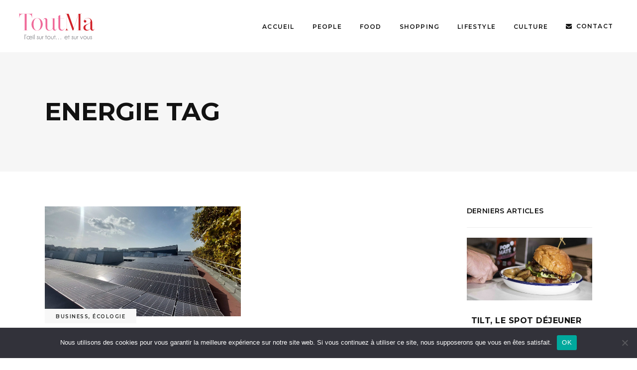

--- FILE ---
content_type: text/html; charset=UTF-8
request_url: https://toutma.fr/tag/energie-2
body_size: 20486
content:
<!DOCTYPE html>
<html lang="fr-FR">
<head>
				
			<meta property="og:url" content="https://toutma.fr/tag/energie-2"/>
			<meta property="og:type" content="article"/>
			<meta property="og:title" content="Toutma"/>
			<meta property="og:description" content="L’œil sur tout et sur vous"/>
			<meta property="og:image" content="http://toutma.net/wp-content/uploads/2021/04/logo-toutma.jpg"/>
		
				
		<meta charset="UTF-8"/>
		<link rel="profile" href="http://gmpg.org/xfn/11"/>
			
				<meta name="viewport" content="width=device-width,initial-scale=1,user-scalable=yes">
		<meta name='robots' content='index, follow, max-image-preview:large, max-snippet:-1, max-video-preview:-1' />

	<!-- This site is optimized with the Yoast SEO plugin v26.8 - https://yoast.com/product/yoast-seo-wordpress/ -->
	<title>Archives des Energie - Toutma</title>
	<link rel="canonical" href="https://toutma.fr/tag/energie-2" />
	<meta property="og:locale" content="fr_FR" />
	<meta property="og:type" content="article" />
	<meta property="og:title" content="Archives des Energie - Toutma" />
	<meta property="og:url" content="https://toutma.fr/tag/energie-2" />
	<meta property="og:site_name" content="Toutma" />
	<meta property="og:image" content="https://toutma.fr/wp-content/uploads/2025/10/couv-tm77-web-791x1024.jpg" />
	<meta property="og:image:width" content="791" />
	<meta property="og:image:height" content="1024" />
	<meta property="og:image:type" content="image/jpeg" />
	<meta name="twitter:card" content="summary_large_image" />
	<script type="application/ld+json" class="yoast-schema-graph">{"@context":"https://schema.org","@graph":[{"@type":"CollectionPage","@id":"https://toutma.fr/tag/energie-2","url":"https://toutma.fr/tag/energie-2","name":"Archives des Energie - Toutma","isPartOf":{"@id":"https://toutma.fr/#website"},"primaryImageOfPage":{"@id":"https://toutma.fr/tag/energie-2#primaryimage"},"image":{"@id":"https://toutma.fr/tag/energie-2#primaryimage"},"thumbnailUrl":"https://toutma.fr/wp-content/uploads/2023/08/massilia-sun-system--scaled.jpg","breadcrumb":{"@id":"https://toutma.fr/tag/energie-2#breadcrumb"},"inLanguage":"fr-FR"},{"@type":"ImageObject","inLanguage":"fr-FR","@id":"https://toutma.fr/tag/energie-2#primaryimage","url":"https://toutma.fr/wp-content/uploads/2023/08/massilia-sun-system--scaled.jpg","contentUrl":"https://toutma.fr/wp-content/uploads/2023/08/massilia-sun-system--scaled.jpg","width":2560,"height":1440},{"@type":"BreadcrumbList","@id":"https://toutma.fr/tag/energie-2#breadcrumb","itemListElement":[{"@type":"ListItem","position":1,"name":"Accueil","item":"https://toutma.fr/"},{"@type":"ListItem","position":2,"name":"Energie"}]},{"@type":"WebSite","@id":"https://toutma.fr/#website","url":"https://toutma.fr/","name":"Toutma","description":"L’œil sur tout et sur vous","publisher":{"@id":"https://toutma.fr/#organization"},"potentialAction":[{"@type":"SearchAction","target":{"@type":"EntryPoint","urlTemplate":"https://toutma.fr/?s={search_term_string}"},"query-input":{"@type":"PropertyValueSpecification","valueRequired":true,"valueName":"search_term_string"}}],"inLanguage":"fr-FR"},{"@type":"Organization","@id":"https://toutma.fr/#organization","name":"Toutma","url":"https://toutma.fr/","logo":{"@type":"ImageObject","inLanguage":"fr-FR","@id":"https://toutma.fr/#/schema/logo/image/","url":"https://toutma.fr/wp-content/uploads/2025/10/couv-tm77-web-791x1024.jpg","contentUrl":"https://toutma.fr/wp-content/uploads/2025/10/couv-tm77-web-791x1024.jpg","width":791,"height":1024,"caption":"Toutma"},"image":{"@id":"https://toutma.fr/#/schema/logo/image/"}}]}</script>
	<!-- / Yoast SEO plugin. -->


<link rel='dns-prefetch' href='//a.omappapi.com' />
<link rel='dns-prefetch' href='//www.googletagmanager.com' />
<link rel='dns-prefetch' href='//fonts.googleapis.com' />
<link rel="alternate" type="application/rss+xml" title="Toutma &raquo; Flux" href="https://toutma.fr/feed" />
<link rel="alternate" type="application/rss+xml" title="Toutma &raquo; Flux des commentaires" href="https://toutma.fr/comments/feed" />
<link rel="alternate" type="application/rss+xml" title="Toutma &raquo; Flux de l’étiquette Energie" href="https://toutma.fr/tag/energie-2/feed" />
<style id='wp-img-auto-sizes-contain-inline-css' type='text/css'>
img:is([sizes=auto i],[sizes^="auto," i]){contain-intrinsic-size:3000px 1500px}
/*# sourceURL=wp-img-auto-sizes-contain-inline-css */
</style>
<link rel='stylesheet' id='wp-statistics-widgets/blocks-style-css' href='https://toutma.fr/wp-content/plugins/wp-statistics-widgets/assets//css/blocks.css?ver=6.9' type='text/css' media='all' />
<link rel='stylesheet' id='sbi_styles-css' href='https://toutma.fr/wp-content/plugins/instagram-feed/css/sbi-styles.min.css?ver=6.10.0' type='text/css' media='all' />
<style id='wp-emoji-styles-inline-css' type='text/css'>

	img.wp-smiley, img.emoji {
		display: inline !important;
		border: none !important;
		box-shadow: none !important;
		height: 1em !important;
		width: 1em !important;
		margin: 0 0.07em !important;
		vertical-align: -0.1em !important;
		background: none !important;
		padding: 0 !important;
	}
/*# sourceURL=wp-emoji-styles-inline-css */
</style>
<style id='wp-block-library-inline-css' type='text/css'>
:root{--wp-block-synced-color:#7a00df;--wp-block-synced-color--rgb:122,0,223;--wp-bound-block-color:var(--wp-block-synced-color);--wp-editor-canvas-background:#ddd;--wp-admin-theme-color:#007cba;--wp-admin-theme-color--rgb:0,124,186;--wp-admin-theme-color-darker-10:#006ba1;--wp-admin-theme-color-darker-10--rgb:0,107,160.5;--wp-admin-theme-color-darker-20:#005a87;--wp-admin-theme-color-darker-20--rgb:0,90,135;--wp-admin-border-width-focus:2px}@media (min-resolution:192dpi){:root{--wp-admin-border-width-focus:1.5px}}.wp-element-button{cursor:pointer}:root .has-very-light-gray-background-color{background-color:#eee}:root .has-very-dark-gray-background-color{background-color:#313131}:root .has-very-light-gray-color{color:#eee}:root .has-very-dark-gray-color{color:#313131}:root .has-vivid-green-cyan-to-vivid-cyan-blue-gradient-background{background:linear-gradient(135deg,#00d084,#0693e3)}:root .has-purple-crush-gradient-background{background:linear-gradient(135deg,#34e2e4,#4721fb 50%,#ab1dfe)}:root .has-hazy-dawn-gradient-background{background:linear-gradient(135deg,#faaca8,#dad0ec)}:root .has-subdued-olive-gradient-background{background:linear-gradient(135deg,#fafae1,#67a671)}:root .has-atomic-cream-gradient-background{background:linear-gradient(135deg,#fdd79a,#004a59)}:root .has-nightshade-gradient-background{background:linear-gradient(135deg,#330968,#31cdcf)}:root .has-midnight-gradient-background{background:linear-gradient(135deg,#020381,#2874fc)}:root{--wp--preset--font-size--normal:16px;--wp--preset--font-size--huge:42px}.has-regular-font-size{font-size:1em}.has-larger-font-size{font-size:2.625em}.has-normal-font-size{font-size:var(--wp--preset--font-size--normal)}.has-huge-font-size{font-size:var(--wp--preset--font-size--huge)}.has-text-align-center{text-align:center}.has-text-align-left{text-align:left}.has-text-align-right{text-align:right}.has-fit-text{white-space:nowrap!important}#end-resizable-editor-section{display:none}.aligncenter{clear:both}.items-justified-left{justify-content:flex-start}.items-justified-center{justify-content:center}.items-justified-right{justify-content:flex-end}.items-justified-space-between{justify-content:space-between}.screen-reader-text{border:0;clip-path:inset(50%);height:1px;margin:-1px;overflow:hidden;padding:0;position:absolute;width:1px;word-wrap:normal!important}.screen-reader-text:focus{background-color:#ddd;clip-path:none;color:#444;display:block;font-size:1em;height:auto;left:5px;line-height:normal;padding:15px 23px 14px;text-decoration:none;top:5px;width:auto;z-index:100000}html :where(.has-border-color){border-style:solid}html :where([style*=border-top-color]){border-top-style:solid}html :where([style*=border-right-color]){border-right-style:solid}html :where([style*=border-bottom-color]){border-bottom-style:solid}html :where([style*=border-left-color]){border-left-style:solid}html :where([style*=border-width]){border-style:solid}html :where([style*=border-top-width]){border-top-style:solid}html :where([style*=border-right-width]){border-right-style:solid}html :where([style*=border-bottom-width]){border-bottom-style:solid}html :where([style*=border-left-width]){border-left-style:solid}html :where(img[class*=wp-image-]){height:auto;max-width:100%}:where(figure){margin:0 0 1em}html :where(.is-position-sticky){--wp-admin--admin-bar--position-offset:var(--wp-admin--admin-bar--height,0px)}@media screen and (max-width:600px){html :where(.is-position-sticky){--wp-admin--admin-bar--position-offset:0px}}

/*# sourceURL=wp-block-library-inline-css */
</style><style id='wp-block-paragraph-inline-css' type='text/css'>
.is-small-text{font-size:.875em}.is-regular-text{font-size:1em}.is-large-text{font-size:2.25em}.is-larger-text{font-size:3em}.has-drop-cap:not(:focus):first-letter{float:left;font-size:8.4em;font-style:normal;font-weight:100;line-height:.68;margin:.05em .1em 0 0;text-transform:uppercase}body.rtl .has-drop-cap:not(:focus):first-letter{float:none;margin-left:.1em}p.has-drop-cap.has-background{overflow:hidden}:root :where(p.has-background){padding:1.25em 2.375em}:where(p.has-text-color:not(.has-link-color)) a{color:inherit}p.has-text-align-left[style*="writing-mode:vertical-lr"],p.has-text-align-right[style*="writing-mode:vertical-rl"]{rotate:180deg}
/*# sourceURL=https://toutma.fr/wp-includes/blocks/paragraph/style.min.css */
</style>
<style id='global-styles-inline-css' type='text/css'>
:root{--wp--preset--aspect-ratio--square: 1;--wp--preset--aspect-ratio--4-3: 4/3;--wp--preset--aspect-ratio--3-4: 3/4;--wp--preset--aspect-ratio--3-2: 3/2;--wp--preset--aspect-ratio--2-3: 2/3;--wp--preset--aspect-ratio--16-9: 16/9;--wp--preset--aspect-ratio--9-16: 9/16;--wp--preset--color--black: #000000;--wp--preset--color--cyan-bluish-gray: #abb8c3;--wp--preset--color--white: #ffffff;--wp--preset--color--pale-pink: #f78da7;--wp--preset--color--vivid-red: #cf2e2e;--wp--preset--color--luminous-vivid-orange: #ff6900;--wp--preset--color--luminous-vivid-amber: #fcb900;--wp--preset--color--light-green-cyan: #7bdcb5;--wp--preset--color--vivid-green-cyan: #00d084;--wp--preset--color--pale-cyan-blue: #8ed1fc;--wp--preset--color--vivid-cyan-blue: #0693e3;--wp--preset--color--vivid-purple: #9b51e0;--wp--preset--gradient--vivid-cyan-blue-to-vivid-purple: linear-gradient(135deg,rgb(6,147,227) 0%,rgb(155,81,224) 100%);--wp--preset--gradient--light-green-cyan-to-vivid-green-cyan: linear-gradient(135deg,rgb(122,220,180) 0%,rgb(0,208,130) 100%);--wp--preset--gradient--luminous-vivid-amber-to-luminous-vivid-orange: linear-gradient(135deg,rgb(252,185,0) 0%,rgb(255,105,0) 100%);--wp--preset--gradient--luminous-vivid-orange-to-vivid-red: linear-gradient(135deg,rgb(255,105,0) 0%,rgb(207,46,46) 100%);--wp--preset--gradient--very-light-gray-to-cyan-bluish-gray: linear-gradient(135deg,rgb(238,238,238) 0%,rgb(169,184,195) 100%);--wp--preset--gradient--cool-to-warm-spectrum: linear-gradient(135deg,rgb(74,234,220) 0%,rgb(151,120,209) 20%,rgb(207,42,186) 40%,rgb(238,44,130) 60%,rgb(251,105,98) 80%,rgb(254,248,76) 100%);--wp--preset--gradient--blush-light-purple: linear-gradient(135deg,rgb(255,206,236) 0%,rgb(152,150,240) 100%);--wp--preset--gradient--blush-bordeaux: linear-gradient(135deg,rgb(254,205,165) 0%,rgb(254,45,45) 50%,rgb(107,0,62) 100%);--wp--preset--gradient--luminous-dusk: linear-gradient(135deg,rgb(255,203,112) 0%,rgb(199,81,192) 50%,rgb(65,88,208) 100%);--wp--preset--gradient--pale-ocean: linear-gradient(135deg,rgb(255,245,203) 0%,rgb(182,227,212) 50%,rgb(51,167,181) 100%);--wp--preset--gradient--electric-grass: linear-gradient(135deg,rgb(202,248,128) 0%,rgb(113,206,126) 100%);--wp--preset--gradient--midnight: linear-gradient(135deg,rgb(2,3,129) 0%,rgb(40,116,252) 100%);--wp--preset--font-size--small: 13px;--wp--preset--font-size--medium: 20px;--wp--preset--font-size--large: 36px;--wp--preset--font-size--x-large: 42px;--wp--preset--spacing--20: 0.44rem;--wp--preset--spacing--30: 0.67rem;--wp--preset--spacing--40: 1rem;--wp--preset--spacing--50: 1.5rem;--wp--preset--spacing--60: 2.25rem;--wp--preset--spacing--70: 3.38rem;--wp--preset--spacing--80: 5.06rem;--wp--preset--shadow--natural: 6px 6px 9px rgba(0, 0, 0, 0.2);--wp--preset--shadow--deep: 12px 12px 50px rgba(0, 0, 0, 0.4);--wp--preset--shadow--sharp: 6px 6px 0px rgba(0, 0, 0, 0.2);--wp--preset--shadow--outlined: 6px 6px 0px -3px rgb(255, 255, 255), 6px 6px rgb(0, 0, 0);--wp--preset--shadow--crisp: 6px 6px 0px rgb(0, 0, 0);}:where(.is-layout-flex){gap: 0.5em;}:where(.is-layout-grid){gap: 0.5em;}body .is-layout-flex{display: flex;}.is-layout-flex{flex-wrap: wrap;align-items: center;}.is-layout-flex > :is(*, div){margin: 0;}body .is-layout-grid{display: grid;}.is-layout-grid > :is(*, div){margin: 0;}:where(.wp-block-columns.is-layout-flex){gap: 2em;}:where(.wp-block-columns.is-layout-grid){gap: 2em;}:where(.wp-block-post-template.is-layout-flex){gap: 1.25em;}:where(.wp-block-post-template.is-layout-grid){gap: 1.25em;}.has-black-color{color: var(--wp--preset--color--black) !important;}.has-cyan-bluish-gray-color{color: var(--wp--preset--color--cyan-bluish-gray) !important;}.has-white-color{color: var(--wp--preset--color--white) !important;}.has-pale-pink-color{color: var(--wp--preset--color--pale-pink) !important;}.has-vivid-red-color{color: var(--wp--preset--color--vivid-red) !important;}.has-luminous-vivid-orange-color{color: var(--wp--preset--color--luminous-vivid-orange) !important;}.has-luminous-vivid-amber-color{color: var(--wp--preset--color--luminous-vivid-amber) !important;}.has-light-green-cyan-color{color: var(--wp--preset--color--light-green-cyan) !important;}.has-vivid-green-cyan-color{color: var(--wp--preset--color--vivid-green-cyan) !important;}.has-pale-cyan-blue-color{color: var(--wp--preset--color--pale-cyan-blue) !important;}.has-vivid-cyan-blue-color{color: var(--wp--preset--color--vivid-cyan-blue) !important;}.has-vivid-purple-color{color: var(--wp--preset--color--vivid-purple) !important;}.has-black-background-color{background-color: var(--wp--preset--color--black) !important;}.has-cyan-bluish-gray-background-color{background-color: var(--wp--preset--color--cyan-bluish-gray) !important;}.has-white-background-color{background-color: var(--wp--preset--color--white) !important;}.has-pale-pink-background-color{background-color: var(--wp--preset--color--pale-pink) !important;}.has-vivid-red-background-color{background-color: var(--wp--preset--color--vivid-red) !important;}.has-luminous-vivid-orange-background-color{background-color: var(--wp--preset--color--luminous-vivid-orange) !important;}.has-luminous-vivid-amber-background-color{background-color: var(--wp--preset--color--luminous-vivid-amber) !important;}.has-light-green-cyan-background-color{background-color: var(--wp--preset--color--light-green-cyan) !important;}.has-vivid-green-cyan-background-color{background-color: var(--wp--preset--color--vivid-green-cyan) !important;}.has-pale-cyan-blue-background-color{background-color: var(--wp--preset--color--pale-cyan-blue) !important;}.has-vivid-cyan-blue-background-color{background-color: var(--wp--preset--color--vivid-cyan-blue) !important;}.has-vivid-purple-background-color{background-color: var(--wp--preset--color--vivid-purple) !important;}.has-black-border-color{border-color: var(--wp--preset--color--black) !important;}.has-cyan-bluish-gray-border-color{border-color: var(--wp--preset--color--cyan-bluish-gray) !important;}.has-white-border-color{border-color: var(--wp--preset--color--white) !important;}.has-pale-pink-border-color{border-color: var(--wp--preset--color--pale-pink) !important;}.has-vivid-red-border-color{border-color: var(--wp--preset--color--vivid-red) !important;}.has-luminous-vivid-orange-border-color{border-color: var(--wp--preset--color--luminous-vivid-orange) !important;}.has-luminous-vivid-amber-border-color{border-color: var(--wp--preset--color--luminous-vivid-amber) !important;}.has-light-green-cyan-border-color{border-color: var(--wp--preset--color--light-green-cyan) !important;}.has-vivid-green-cyan-border-color{border-color: var(--wp--preset--color--vivid-green-cyan) !important;}.has-pale-cyan-blue-border-color{border-color: var(--wp--preset--color--pale-cyan-blue) !important;}.has-vivid-cyan-blue-border-color{border-color: var(--wp--preset--color--vivid-cyan-blue) !important;}.has-vivid-purple-border-color{border-color: var(--wp--preset--color--vivid-purple) !important;}.has-vivid-cyan-blue-to-vivid-purple-gradient-background{background: var(--wp--preset--gradient--vivid-cyan-blue-to-vivid-purple) !important;}.has-light-green-cyan-to-vivid-green-cyan-gradient-background{background: var(--wp--preset--gradient--light-green-cyan-to-vivid-green-cyan) !important;}.has-luminous-vivid-amber-to-luminous-vivid-orange-gradient-background{background: var(--wp--preset--gradient--luminous-vivid-amber-to-luminous-vivid-orange) !important;}.has-luminous-vivid-orange-to-vivid-red-gradient-background{background: var(--wp--preset--gradient--luminous-vivid-orange-to-vivid-red) !important;}.has-very-light-gray-to-cyan-bluish-gray-gradient-background{background: var(--wp--preset--gradient--very-light-gray-to-cyan-bluish-gray) !important;}.has-cool-to-warm-spectrum-gradient-background{background: var(--wp--preset--gradient--cool-to-warm-spectrum) !important;}.has-blush-light-purple-gradient-background{background: var(--wp--preset--gradient--blush-light-purple) !important;}.has-blush-bordeaux-gradient-background{background: var(--wp--preset--gradient--blush-bordeaux) !important;}.has-luminous-dusk-gradient-background{background: var(--wp--preset--gradient--luminous-dusk) !important;}.has-pale-ocean-gradient-background{background: var(--wp--preset--gradient--pale-ocean) !important;}.has-electric-grass-gradient-background{background: var(--wp--preset--gradient--electric-grass) !important;}.has-midnight-gradient-background{background: var(--wp--preset--gradient--midnight) !important;}.has-small-font-size{font-size: var(--wp--preset--font-size--small) !important;}.has-medium-font-size{font-size: var(--wp--preset--font-size--medium) !important;}.has-large-font-size{font-size: var(--wp--preset--font-size--large) !important;}.has-x-large-font-size{font-size: var(--wp--preset--font-size--x-large) !important;}
/*# sourceURL=global-styles-inline-css */
</style>

<style id='classic-theme-styles-inline-css' type='text/css'>
/*! This file is auto-generated */
.wp-block-button__link{color:#fff;background-color:#32373c;border-radius:9999px;box-shadow:none;text-decoration:none;padding:calc(.667em + 2px) calc(1.333em + 2px);font-size:1.125em}.wp-block-file__button{background:#32373c;color:#fff;text-decoration:none}
/*# sourceURL=/wp-includes/css/classic-themes.min.css */
</style>
<link rel='stylesheet' id='contact-form-7-css' href='https://toutma.fr/wp-content/plugins/contact-form-7/includes/css/styles.css?ver=6.1.4' type='text/css' media='all' />
<link rel='stylesheet' id='cookie-notice-front-css' href='https://toutma.fr/wp-content/plugins/cookie-notice/css/front.min.css?ver=2.5.11' type='text/css' media='all' />
<link rel='stylesheet' id='journo-edge-style-handle-modules-css' href='https://toutma.fr/wp-content/themes/journo/assets/css/modules.min.css?ver=6.9' type='text/css' media='all' />
<link rel='stylesheet' id='edgtf-news-style-css' href='https://toutma.fr/wp-content/plugins/edgtf-news/assets/css/news.min.css?ver=6.9' type='text/css' media='all' />
<link rel='stylesheet' id='journo-edge-style-handle-modules-responsive-css' href='https://toutma.fr/wp-content/themes/journo/assets/css/modules-responsive.min.css?ver=6.9' type='text/css' media='all' />
<link rel='stylesheet' id='edgtf-news-responsive-style-css' href='https://toutma.fr/wp-content/plugins/edgtf-news/assets/css/news-responsive.min.css?ver=6.9' type='text/css' media='all' />
<link rel='stylesheet' id='rs-plugin-settings-css' href='https://toutma.fr/wp-content/plugins/revslider/public/assets/css/rs6.css?ver=6.2.23' type='text/css' media='all' />
<style id='rs-plugin-settings-inline-css' type='text/css'>
#rs-demo-id {}
/*# sourceURL=rs-plugin-settings-inline-css */
</style>
<link rel='stylesheet' id='wp-statistics-widgets-css' href='https://toutma.fr/wp-content/plugins/wp-statistics-widgets/assets/css/style.css?ver=6.9' type='text/css' media='all' />
<link rel='stylesheet' id='wp-statistics-widget-blocks-css' href='https://toutma.fr/wp-content/plugins/wp-statistics-widgets/assets/css/blocks.css?ver=6.9' type='text/css' media='all' />
<link rel='stylesheet' id='journo-edge-style-handle-default-style-css' href='https://toutma.fr/wp-content/themes/journo/style.css?ver=6.9' type='text/css' media='all' />
<link rel='stylesheet' id='journo-font_awesome-css' href='https://toutma.fr/wp-content/themes/journo/assets/css/font-awesome/css/font-awesome.min.css?ver=6.9' type='text/css' media='all' />
<link rel='stylesheet' id='journo-font_elegant-css' href='https://toutma.fr/wp-content/themes/journo/assets/css/elegant-icons/style.min.css?ver=6.9' type='text/css' media='all' />
<link rel='stylesheet' id='journo-ion_icons-css' href='https://toutma.fr/wp-content/themes/journo/assets/css/ion-icons/css/ionicons.min.css?ver=6.9' type='text/css' media='all' />
<link rel='stylesheet' id='journo-linear_icons-css' href='https://toutma.fr/wp-content/themes/journo/assets/css/linear-icons/style.css?ver=6.9' type='text/css' media='all' />
<link rel='stylesheet' id='journo-linea_icons-css' href='https://toutma.fr/wp-content/themes/journo/assets/css/linea-icons/style.css?ver=6.9' type='text/css' media='all' />
<link rel='stylesheet' id='mediaelement-css' href='https://toutma.fr/wp-includes/js/mediaelement/mediaelementplayer-legacy.min.css?ver=4.2.17' type='text/css' media='all' />
<link rel='stylesheet' id='wp-mediaelement-css' href='https://toutma.fr/wp-includes/js/mediaelement/wp-mediaelement.min.css?ver=6.9' type='text/css' media='all' />
<link rel='stylesheet' id='journo-edge-style-handle-style-dynamic-css' href='https://toutma.fr/wp-content/themes/journo/assets/css/style_dynamic.css?ver=1623314060' type='text/css' media='all' />
<link rel='stylesheet' id='journo-edge-style-handle-style-dynamic-responsive-css' href='https://toutma.fr/wp-content/themes/journo/assets/css/style_dynamic_responsive.css?ver=1623314060' type='text/css' media='all' />
<link rel='stylesheet' id='journo-edge-style-handle-google-fonts-css' href='https://fonts.googleapis.com/css?family=Open+Sans%3A300%2C400%2C500%2C600%2C700%7CMontserrat%3A300%2C400%2C500%2C600%2C700%7CCormorant+Garamond%3A300%2C400%2C500%2C600%2C700&#038;subset=latin-ext&#038;ver=1.0.0' type='text/css' media='all' />
<link rel='stylesheet' id='journo-core-dashboard-style-css' href='https://toutma.fr/wp-content/plugins/edgtf-core/core-dashboard/assets/css/core-dashboard.min.css?ver=6.9' type='text/css' media='all' />
<link rel='stylesheet' id='sib-front-css-css' href='https://toutma.fr/wp-content/plugins/mailin/css/mailin-front.css?ver=6.9' type='text/css' media='all' />
<script type="text/javascript" id="cookie-notice-front-js-before">
/* <![CDATA[ */
var cnArgs = {"ajaxUrl":"https:\/\/toutma.fr\/wp-admin\/admin-ajax.php","nonce":"020b68a0d3","hideEffect":"fade","position":"bottom","onScroll":false,"onScrollOffset":100,"onClick":false,"cookieName":"cookie_notice_accepted","cookieTime":2592000,"cookieTimeRejected":2592000,"globalCookie":false,"redirection":false,"cache":true,"revokeCookies":false,"revokeCookiesOpt":"automatic"};

//# sourceURL=cookie-notice-front-js-before
/* ]]> */
</script>
<script type="text/javascript" src="https://toutma.fr/wp-content/plugins/cookie-notice/js/front.min.js?ver=2.5.11" id="cookie-notice-front-js"></script>
<script type="text/javascript" src="https://toutma.fr/wp-includes/js/jquery/jquery.min.js?ver=3.7.1" id="jquery-core-js"></script>
<script type="text/javascript" src="https://toutma.fr/wp-includes/js/jquery/jquery-migrate.min.js?ver=3.4.1" id="jquery-migrate-js"></script>
<script type="text/javascript" src="https://toutma.fr/wp-content/plugins/ionos-assistant/js/cookies.js?ver=6.9" id="ionos-assistant-wp-cookies-js"></script>
<script type="text/javascript" src="https://toutma.fr/wp-content/plugins/revslider/public/assets/js/rbtools.min.js?ver=6.2.23" id="tp-tools-js"></script>
<script type="text/javascript" src="https://toutma.fr/wp-content/plugins/revslider/public/assets/js/rs6.min.js?ver=6.2.23" id="revmin-js"></script>
<script type="text/javascript" id="wpgmza_data-js-extra">
/* <![CDATA[ */
var wpgmza_google_api_status = {"message":"Enqueued","code":"ENQUEUED"};
//# sourceURL=wpgmza_data-js-extra
/* ]]> */
</script>
<script type="text/javascript" src="https://toutma.fr/wp-content/plugins/wp-google-maps/wpgmza_data.js?ver=6.9" id="wpgmza_data-js"></script>
<script type="text/javascript" src="https://toutma.fr/wp-content/plugins/wp-statistics/assets/js/chartjs/chart.umd.min.js?ver=3.5.1" id="wp-statistics-widget-chartjs-js"></script>

<!-- Extrait de code de la balise Google (gtag.js) ajouté par Site Kit -->
<!-- Extrait Google Analytics ajouté par Site Kit -->
<script type="text/javascript" src="https://www.googletagmanager.com/gtag/js?id=GT-T5PLBW8B" id="google_gtagjs-js" async></script>
<script type="text/javascript" id="google_gtagjs-js-after">
/* <![CDATA[ */
window.dataLayer = window.dataLayer || [];function gtag(){dataLayer.push(arguments);}
gtag("set","linker",{"domains":["toutma.fr"]});
gtag("js", new Date());
gtag("set", "developer_id.dZTNiMT", true);
gtag("config", "GT-T5PLBW8B");
 window._googlesitekit = window._googlesitekit || {}; window._googlesitekit.throttledEvents = []; window._googlesitekit.gtagEvent = (name, data) => { var key = JSON.stringify( { name, data } ); if ( !! window._googlesitekit.throttledEvents[ key ] ) { return; } window._googlesitekit.throttledEvents[ key ] = true; setTimeout( () => { delete window._googlesitekit.throttledEvents[ key ]; }, 5 ); gtag( "event", name, { ...data, event_source: "site-kit" } ); }; 
//# sourceURL=google_gtagjs-js-after
/* ]]> */
</script>
<script type="text/javascript" id="sib-front-js-js-extra">
/* <![CDATA[ */
var sibErrMsg = {"invalidMail":"Veuillez entrer une adresse e-mail valide.","requiredField":"Veuillez compl\u00e9ter les champs obligatoires.","invalidDateFormat":"Veuillez entrer une date valide.","invalidSMSFormat":"Veuillez entrer une num\u00e9ro de t\u00e9l\u00e9phone valide."};
var ajax_sib_front_object = {"ajax_url":"https://toutma.fr/wp-admin/admin-ajax.php","ajax_nonce":"b935154783","flag_url":"https://toutma.fr/wp-content/plugins/mailin/img/flags/"};
//# sourceURL=sib-front-js-js-extra
/* ]]> */
</script>
<script type="text/javascript" src="https://toutma.fr/wp-content/plugins/mailin/js/mailin-front.js?ver=1768486053" id="sib-front-js-js"></script>
<link rel="https://api.w.org/" href="https://toutma.fr/wp-json/" /><link rel="alternate" title="JSON" type="application/json" href="https://toutma.fr/wp-json/wp/v2/tags/9022" /><link rel="EditURI" type="application/rsd+xml" title="RSD" href="https://toutma.fr/xmlrpc.php?rsd" />
<meta name="generator" content="WordPress 6.9" />

<!-- This site is using AdRotate Professional v5.26 to display their advertisements - https://ajdg.solutions/ -->
<!-- AdRotate CSS -->
<style type="text/css" media="screen">
	.g { margin:0px; padding:0px; overflow:hidden; line-height:1; zoom:1; }
	.g img { height:auto; }
	.g-col { position:relative; float:left; }
	.g-col:first-child { margin-left: 0; }
	.g-col:last-child { margin-right: 0; }
	.g-wall { display:block; position:fixed; left:0; top:0; width:100%; height:100%; z-index:-1; }
	.woocommerce-page .g, .bbpress-wrapper .g { margin: 20px auto; clear:both; }
	.g-1 {  width:100%; max-width:1000px;  height:100%; max-height:1311px; margin: 0 auto; }
	.g-2 {  width:100%; max-width:800px;  height:100%; max-height:635px; margin: 0 auto; }
	.g-4 { width:100%; max-width:2000px; height:100%; max-height:600px; margin: 0 auto; }
	.g-5 { margin:0px 0px 0px 0px; width:100%; max-width:800px; height:100%; max-height:635px; }
	@media only screen and (max-width: 480px) {
		.g-col, .g-dyn, .g-single { width:100%; margin-left:0; margin-right:0; }
		.woocommerce-page .g, .bbpress-wrapper .g { margin: 10px auto; }
	}
</style>
<!-- /AdRotate CSS -->


		<!-- GA Google Analytics @ https://m0n.co/ga -->
		<script>
			(function(i,s,o,g,r,a,m){i['GoogleAnalyticsObject']=r;i[r]=i[r]||function(){
			(i[r].q=i[r].q||[]).push(arguments)},i[r].l=1*new Date();a=s.createElement(o),
			m=s.getElementsByTagName(o)[0];a.async=1;a.src=g;m.parentNode.insertBefore(a,m)
			})(window,document,'script','https://www.google-analytics.com/analytics.js','ga');
			ga('create', 'UA-22708226-1', 'auto');
			ga('send', 'pageview');
		</script>

	<meta name="generator" content="Site Kit by Google 1.170.0" /><!-- Analytics by WP Statistics - https://wp-statistics.com -->
<meta name="generator" content="Powered by WPBakery Page Builder - drag and drop page builder for WordPress."/>
<meta name="generator" content="Powered by Slider Revolution 6.2.23 - responsive, Mobile-Friendly Slider Plugin for WordPress with comfortable drag and drop interface." />
<link rel="icon" href="https://toutma.fr/wp-content/uploads/2021/06/cropped-picto-map-32x32.png" sizes="32x32" />
<link rel="icon" href="https://toutma.fr/wp-content/uploads/2021/06/cropped-picto-map-192x192.png" sizes="192x192" />
<link rel="apple-touch-icon" href="https://toutma.fr/wp-content/uploads/2021/06/cropped-picto-map-180x180.png" />
<meta name="msapplication-TileImage" content="https://toutma.fr/wp-content/uploads/2021/06/cropped-picto-map-270x270.png" />
<script type="text/javascript">function setREVStartSize(e){
			//window.requestAnimationFrame(function() {				 
				window.RSIW = window.RSIW===undefined ? window.innerWidth : window.RSIW;	
				window.RSIH = window.RSIH===undefined ? window.innerHeight : window.RSIH;	
				try {								
					var pw = document.getElementById(e.c).parentNode.offsetWidth,
						newh;
					pw = pw===0 || isNaN(pw) ? window.RSIW : pw;
					e.tabw = e.tabw===undefined ? 0 : parseInt(e.tabw);
					e.thumbw = e.thumbw===undefined ? 0 : parseInt(e.thumbw);
					e.tabh = e.tabh===undefined ? 0 : parseInt(e.tabh);
					e.thumbh = e.thumbh===undefined ? 0 : parseInt(e.thumbh);
					e.tabhide = e.tabhide===undefined ? 0 : parseInt(e.tabhide);
					e.thumbhide = e.thumbhide===undefined ? 0 : parseInt(e.thumbhide);
					e.mh = e.mh===undefined || e.mh=="" || e.mh==="auto" ? 0 : parseInt(e.mh,0);		
					if(e.layout==="fullscreen" || e.l==="fullscreen") 						
						newh = Math.max(e.mh,window.RSIH);					
					else{					
						e.gw = Array.isArray(e.gw) ? e.gw : [e.gw];
						for (var i in e.rl) if (e.gw[i]===undefined || e.gw[i]===0) e.gw[i] = e.gw[i-1];					
						e.gh = e.el===undefined || e.el==="" || (Array.isArray(e.el) && e.el.length==0)? e.gh : e.el;
						e.gh = Array.isArray(e.gh) ? e.gh : [e.gh];
						for (var i in e.rl) if (e.gh[i]===undefined || e.gh[i]===0) e.gh[i] = e.gh[i-1];
											
						var nl = new Array(e.rl.length),
							ix = 0,						
							sl;					
						e.tabw = e.tabhide>=pw ? 0 : e.tabw;
						e.thumbw = e.thumbhide>=pw ? 0 : e.thumbw;
						e.tabh = e.tabhide>=pw ? 0 : e.tabh;
						e.thumbh = e.thumbhide>=pw ? 0 : e.thumbh;					
						for (var i in e.rl) nl[i] = e.rl[i]<window.RSIW ? 0 : e.rl[i];
						sl = nl[0];									
						for (var i in nl) if (sl>nl[i] && nl[i]>0) { sl = nl[i]; ix=i;}															
						var m = pw>(e.gw[ix]+e.tabw+e.thumbw) ? 1 : (pw-(e.tabw+e.thumbw)) / (e.gw[ix]);					
						newh =  (e.gh[ix] * m) + (e.tabh + e.thumbh);
					}				
					if(window.rs_init_css===undefined) window.rs_init_css = document.head.appendChild(document.createElement("style"));					
					document.getElementById(e.c).height = newh+"px";
					window.rs_init_css.innerHTML += "#"+e.c+"_wrapper { height: "+newh+"px }";				
				} catch(e){
					console.log("Failure at Presize of Slider:" + e)
				}					   
			//});
		  };</script>
		<style type="text/css" id="wp-custom-css">
			.edgtf-above-menu-wrapper {
	display:none;
}

.edgtf-top-bar {
	display:none;
}

.edgtf-post-carousel3 .edgtf-owl-slider {
height:400px;
}

.edgtf-post-excerpt {
	/*display:none;*/
	font-size:15px;
	line-height:140%
}

.carrousel_hp .edgtf-ni-content {
	height: 350px;
}

/*
.edgtf-fixed-wrapper {
	width:1100px;
	margin:0 auto;
}
*/
/*
.admin-bar .edgtf-page-header .edgtf-fixed-wrapper.fixed {
	width:1100px;
	margin:0 auto;
}
*/

#nav_menu-3 {
	text-align:center;
}

.edgtf-post-carousel3 .edgtf-ni-content .edgtf-post-info-category a {
	padding:0;
}

.right-slider > .edgtf-post-image {
	/*max-height: 160px;*/
	height:185px
}

.bloc-txt>.edgtf-post-image {
	height:165px;
}

.edgtf-news-item {
	/*margin-bottom:45px !important;*/
}

.edgtf-layout1-item .edgtf-ni-image-holder {
	height:170px;
	min-height:170px;
}

.edgtf-layout1-item .edgtf-ni-content{
	min-height:180px;
	
}

/*
.edgtf-row-grid-section {
	width:1300px;
}

.edgtf-grid {
	width:1300px;
}

.edgtf-boxed .edgtf-wrapper .edgtf-wrapper-inner {
	width:1300px;
}

.edgtf-container-inner {
	width:1300px;
}
*/


.eborder-dgtf-layout9-item .edgtf-ni-content {
	border-bottome:none;
}

.edgtf-author-description-image {
	display:none;
}

.edgtf-author-description .edgtf-author-description-text-holder {
	padding:0;
}



#nav-menu-item-77472 a {
	color:red;
}

.edgtf-comment-form {
	display:none;
}


@media only screen and (min-width: 769px) {
	.edgtf-blog-holder article .edgtf-post-info-bottom .edgtf-post-info-bottom-right {
		text-align: left; 
    float: left;
	}


}

@media only screen and (max-width: 480px) {
	
		
	.edgtf-news-holder .edgtf-post-image-background {
    height: 50%;
}
	
	
}








.wpgmza_marker_carousel .item .wpgmza_marker_title {
	font-size:1em !important;
}
}

.edgtf-post-image > img {
	height:200px;
}

.edgtf-layout4-item .edgtf-post-image a img{
	height:200px;
}

body {
	color:#000000;
}

.vc_custom_1526036020899 {
	padding:0px !important;
	margin-top:-35px;
}

.pubhp1 {
	padding:0px !important;
	margin-top:-35px !important;
	width:80%;
	margin:0 auto;
}



@media only screen and (max-width: 1520px) {
.edgtf-page-header .edgtf-menu-area .widget {
		display:none;
	}


}

@media only screen and (max-width: 1430px) {
	#nav-menu-item-77540 {
		display:none;
	}
	#nav-menu-item-77472 {
		/*display:none;*/
	}
	.edgtf-page-header .edgtf-menu-area .widget {
		display:none;
	}
	
	.pubhp1 {
		padding-top:25px;
	}
	
}

.edgtf-main-menu ul li a:hover {
	color:#CD1719;
}

h1 a:hover, h2 a:hover, h3 a:hover, h4 a:hover, h5 a:hover, h6 a:hover {
    color:#CD1719;
}

.menu_icon {
	margin-bottom:3px;
	padding-bottom:3px;
}

.edgtf-main-menu>ul>li.edgtf-active-item>a {
	color:#000000;
}

.edgtf-ni-content  {
text-align:left;	
}



.edgtf-views-holder {
	display:none !important;
}
		</style>
		<noscript><style> .wpb_animate_when_almost_visible { opacity: 1; }</style></noscript></head>
<body class="archive tag tag-energie-2 tag-9022 wp-theme-journo cookies-not-set edgt-core-1.2.1 edgt-news-1.0.4 journo-ver-1.8.1 edgtf-grid-1300 edgtf-empty-google-api edgtf-fixed-on-scroll edgtf-dropdown-animate-height edgtf-header-standard edgtf-menu-area-shadow-disable edgtf-menu-area-in-grid-shadow-disable edgtf-menu-area-border-disable edgtf-menu-area-in-grid-border-disable edgtf-logo-area-border-disable edgtf-default-mobile-header edgtf-sticky-up-mobile-header edgtf-header-top-enabled edgtf-search-covers-header wpb-js-composer js-comp-ver-6.4.1 vc_responsive" itemscope itemtype="http://schema.org/WebPage">
	
    <div class="edgtf-wrapper">
        <div class="edgtf-wrapper-inner">
            	
		
	<div class="edgtf-top-bar">
				
					<div class="edgtf-grid">
						
			<div class="edgtf-vertical-align-containers">
				<div class="edgtf-position-left">
					<div class="edgtf-position-left-inner">
													<div class="widget edgtf-separator-widget"><div class="edgtf-separator-holder clearfix  edgtf-separator-center edgtf-separator-normal">
	<div class="edgtf-separator" style="border-color: #000000;border-style: solid;width: 15px;border-bottom-width: 10px;margin-top: 0px;margin-bottom: 0px"></div>
</div>
</div>											</div>
				</div>
				<div class="edgtf-position-right">
					<div class="edgtf-position-right-inner">
													<div class="widget edgtf-news-weather-widget edgtf-news-weather-simple edgtf-news-weather-skin-light edgtf-news-weather-days-1"><div class="edgtf-weather-city">Marseille</div><div class="edgtf-news-weather-single">
			<div class="edgtf-weather-date">
			21 Jan, Wednesday		</div>
		<div class="edgtf-weather-temperature">
		4<sup>°</sup>
		C	</div>
	</div></div>											</div>
				</div>
			</div>
				
					</div>
				
			</div>
	
	
<header class="edgtf-page-header">
		
			<div class="edgtf-fixed-wrapper">
				
	<div class="edgtf-menu-area edgtf-menu-right">
				
						
			<div class="edgtf-vertical-align-containers">
				<div class="edgtf-position-left">
					<div class="edgtf-position-left-inner">
						

<div class="edgtf-logo-wrapper">
    <a itemprop="url" href="https://toutma.fr/" style="height: 65px;">
        <img itemprop="image" class="edgtf-normal-logo" src="https://toutma.fr/wp-content/uploads/2021/06/logo-toutma-1.png" width="319" height="130"  alt="logo"/>
        <img itemprop="image" class="edgtf-dark-logo" src="http://toutma.net/wp-content/uploads/2021/05/logo-toutma.png" width="307" height="92"  alt="dark logo"/>        <img itemprop="image" class="edgtf-light-logo" src="http://toutma.net/wp-content/uploads/2021/05/logo-toutma.png" width="307" height="92"  alt="light logo"/>    </a>
</div>

											</div>
				</div>
								<div class="edgtf-position-right">
					<div class="edgtf-position-right-inner">
													
<nav class="edgtf-main-menu edgtf-drop-down edgtf-default-nav">
    <ul id="menu-menu-principal" class="clearfix"><li id="nav-menu-item-63923" class="menu-item menu-item-type-post_type menu-item-object-page menu-item-home  narrow"><a href="https://toutma.fr/" class=""><span class="item_outer"><span class="item_text">Accueil</span></span></a></li>
<li id="nav-menu-item-63926" class="menu-item menu-item-type-taxonomy menu-item-object-category menu-item-has-children  has_sub narrow"><a href="https://toutma.fr/people" class=""><span class="item_outer"><span class="item_text">People</span><i class="edgtf-menu-arrow fa fa-angle-down"></i></span></a>
<div class="second"><div class="inner"><ul>
	<li id="nav-menu-item-81808" class="menu-item menu-item-type-taxonomy menu-item-object-category "><a href="https://toutma.fr/people/cinema" class=""><span class="item_outer"><span class="item_text">Cinéma</span></span></a></li>
	<li id="nav-menu-item-81810" class="menu-item menu-item-type-taxonomy menu-item-object-category "><a href="https://toutma.fr/people/theatre" class=""><span class="item_outer"><span class="item_text">Théâtre</span></span></a></li>
	<li id="nav-menu-item-81809" class="menu-item menu-item-type-taxonomy menu-item-object-category "><a href="https://toutma.fr/people/musique" class=""><span class="item_outer"><span class="item_text">Musique</span></span></a></li>
	<li id="nav-menu-item-81807" class="menu-item menu-item-type-taxonomy menu-item-object-category "><a href="https://toutma.fr/people/arts" class=""><span class="item_outer"><span class="item_text">Arts</span></span></a></li>
	<li id="nav-menu-item-81790" class="menu-item menu-item-type-taxonomy menu-item-object-category "><a href="https://toutma.fr/people/business" class=""><span class="item_outer"><span class="item_text">Business</span></span></a></li>
	<li id="nav-menu-item-81791" class="menu-item menu-item-type-taxonomy menu-item-object-category "><a href="https://toutma.fr/people/sports" class=""><span class="item_outer"><span class="item_text">Sports</span></span></a></li>
</ul></div></div>
</li>
<li id="nav-menu-item-63924" class="menu-item menu-item-type-taxonomy menu-item-object-category menu-item-has-children  has_sub narrow"><a href="https://toutma.fr/food" class=""><span class="item_outer"><span class="item_text">Food</span><i class="edgtf-menu-arrow fa fa-angle-down"></i></span></a>
<div class="second"><div class="inner"><ul>
	<li id="nav-menu-item-64100" class="menu-item menu-item-type-taxonomy menu-item-object-category "><a href="https://toutma.fr/food/gastronomie" class=""><span class="item_outer"><span class="item_text">Gastronomie</span></span></a></li>
	<li id="nav-menu-item-64099" class="menu-item menu-item-type-taxonomy menu-item-object-category "><a href="https://toutma.fr/food/bistrots" class=""><span class="item_outer"><span class="item_text">Bistrots</span></span></a></li>
	<li id="nav-menu-item-64101" class="menu-item menu-item-type-taxonomy menu-item-object-category "><a href="https://toutma.fr/food/tendances" class=""><span class="item_outer"><span class="item_text">Tendances</span></span></a></li>
</ul></div></div>
</li>
<li id="nav-menu-item-63927" class="menu-item menu-item-type-taxonomy menu-item-object-category menu-item-has-children  has_sub narrow"><a href="https://toutma.fr/shopping" class=""><span class="item_outer"><span class="item_text">Shopping</span><i class="edgtf-menu-arrow fa fa-angle-down"></i></span></a>
<div class="second"><div class="inner"><ul>
	<li id="nav-menu-item-64104" class="menu-item menu-item-type-taxonomy menu-item-object-category "><a href="https://toutma.fr/shopping/mode" class=""><span class="item_outer"><span class="item_text">Mode</span></span></a></li>
	<li id="nav-menu-item-64103" class="menu-item menu-item-type-taxonomy menu-item-object-category "><a href="https://toutma.fr/shopping/deco" class=""><span class="item_outer"><span class="item_text">Déco</span></span></a></li>
	<li id="nav-menu-item-64102" class="menu-item menu-item-type-taxonomy menu-item-object-category "><a href="https://toutma.fr/shopping/beaute" class=""><span class="item_outer"><span class="item_text">Beauté</span></span></a></li>
</ul></div></div>
</li>
<li id="nav-menu-item-78111" class="menu-item menu-item-type-taxonomy menu-item-object-category menu-item-has-children  has_sub narrow"><a href="https://toutma.fr/lifestyle" class=""><span class="item_outer"><span class="item_text">Lifestyle</span><i class="edgtf-menu-arrow fa fa-angle-down"></i></span></a>
<div class="second"><div class="inner"><ul>
	<li id="nav-menu-item-78430" class="menu-item menu-item-type-taxonomy menu-item-object-category "><a href="https://toutma.fr/lifestyle/sante-bien-etre" class=""><span class="item_outer"><span class="item_text">Santé / Bien-être</span></span></a></li>
	<li id="nav-menu-item-78156" class="menu-item menu-item-type-taxonomy menu-item-object-category "><a href="https://toutma.fr/lifestyle/societe" class=""><span class="item_outer"><span class="item_text">Société</span></span></a></li>
	<li id="nav-menu-item-63931" class="menu-item menu-item-type-taxonomy menu-item-object-category "><a href="https://toutma.fr/lifestyle/ecologie" class=""><span class="item_outer"><span class="item_text">écologie</span></span></a></li>
	<li id="nav-menu-item-63932" class="menu-item menu-item-type-taxonomy menu-item-object-category "><a href="https://toutma.fr/lifestyle/evasion" class=""><span class="item_outer"><span class="item_text">Evasion</span></span></a></li>
</ul></div></div>
</li>
<li id="nav-menu-item-63929" class="menu-item menu-item-type-taxonomy menu-item-object-category menu-item-has-children  has_sub narrow"><a href="https://toutma.fr/culture" class=""><span class="item_outer"><span class="item_text">Culture</span><i class="edgtf-menu-arrow fa fa-angle-down"></i></span></a>
<div class="second"><div class="inner"><ul>
	<li id="nav-menu-item-64105" class="menu-item menu-item-type-taxonomy menu-item-object-category "><a href="https://toutma.fr/culture/agenda" class=""><span class="item_outer"><span class="item_text">Agenda</span></span></a></li>
	<li id="nav-menu-item-64107" class="menu-item menu-item-type-taxonomy menu-item-object-category "><a href="https://toutma.fr/culture/livres" class=""><span class="item_outer"><span class="item_text">Livres</span></span></a></li>
	<li id="nav-menu-item-64106" class="menu-item menu-item-type-taxonomy menu-item-object-category "><a href="https://toutma.fr/culture/histoire" class=""><span class="item_outer"><span class="item_text">Histoire</span></span></a></li>
	<li id="nav-menu-item-63933" class="menu-item menu-item-type-taxonomy menu-item-object-category menu-item-has-children sub"><a href="https://toutma.fr/culture/festivals" class=""><span class="item_outer"><span class="item_text">Festivals</span></span></a>
	<ul>
		<li id="nav-menu-item-77472" class="menu-item menu-item-type-custom menu-item-object-custom "><a target="_blank" href="https://www.calameo.com/books/006506211beb9eab24490" class=""><span class="item_outer"><span class="item_text">Le dernier numéro</span></span></a></li>
	</ul>
</li>
</ul></div></div>
</li>
<li id="nav-menu-item-77540" class="menu-item menu-item-type-post_type menu-item-object-page  narrow"><a href="https://toutma.fr/ou-trouver-toutma" class=""><span class="item_outer"><span class="item_text">Où le trouver ?</span></span></a></li>
<li id="nav-menu-item-77513" class="menu-item menu-item-type-post_type menu-item-object-page  narrow"><a href="https://toutma.fr/contact" class=""><span class="item_outer"><span class="menu_icon_wrapper"><i class="menu_icon fa-envelope fa"></i></span><span class="item_text">Contact</span></span></a></li>
</ul></nav>

												<div class="widget edgtf-social-icons-group-widget text-align-left">							<a class="edgtf-social-icon-widget-holder edgtf-icon-has-hover" data-hover-color="#d6a67c" style="color: #262626;"				   href="https://www.facebook.com/ToutMa/" target="_blank">
					<span class="edgtf-social-icon-widget fa fa-facebook"></span>				</a>
										<a class="edgtf-social-icon-widget-holder edgtf-icon-has-hover" data-hover-color="#d6a67c" style="color: #262626;"				   href="https://www.instagram.com/toutma/" target="_blank">
					<span class="edgtf-social-icon-widget fa fa-instagram"></span>				</a>
										<a class="edgtf-social-icon-widget-holder edgtf-icon-has-hover" data-hover-color="#d6a67c" style="color: #262626;"				   href="https://www.youtube.com/channel/UCKzCu2zPUZyKwwBU4q27yhw?view_as=subscriber" target="_blank">
					<span class="edgtf-social-icon-widget fa fa-youtube-play"></span>				</a>
										<a class="edgtf-social-icon-widget-holder edgtf-icon-has-hover" data-hover-color="#d6a67c" style="color: #262626;"				   href="https://www.linkedin.com/company/toutma/" target="_blank">
					<span class="edgtf-social-icon-widget fa fa-linkedin"></span>				</a>
									</div>					</div>
				</div>
			</div>
			
			</div>
			
			</div>
		
		
	<form action="https://toutma.fr/" class="edgtf-search-cover" method="get">
		<div class="edgtf-container">
		<div class="edgtf-container-inner clearfix">
				<div class="edgtf-form-holder-outer">
				<div class="edgtf-form-holder">
					<div class="edgtf-form-holder-inner">
						<input type="text" placeholder="Chercher" name="s" class="edgtf_search_field" autocomplete="off" />
						<div class="edgtf-search-close">
							<a href="#">
								<span aria-hidden="true" class="edgtf-icon-font-elegant icon_close "></span>							</a>
						</div>
					</div>
				</div>
			</div>
			</div>
	</div>
	</form></header>


<header class="edgtf-mobile-header">
		
	<div class="edgtf-mobile-header-inner">
		<div class="edgtf-mobile-header-holder">
			<div class="edgtf-grid">
				<div class="edgtf-vertical-align-containers">
					<div class="edgtf-vertical-align-containers">
													<div class="edgtf-mobile-menu-opener">
								<a href="javascript:void(0)">
									<span class="edgtf-mobile-menu-icon">
										<span aria-hidden="true" class="edgtf-icon-font-elegant icon_menu " ></span>									</span>
																	</a>
							</div>
												<div class="edgtf-position-center">
							<div class="edgtf-position-center-inner">
								

<div class="edgtf-mobile-logo-wrapper">
    <a itemprop="url" href="https://toutma.fr/" style="height: 65px">
        <img itemprop="image" src="https://toutma.fr/wp-content/uploads/2021/05/logo-toutma-1.png"  alt="Mobile Logo"/>
    </a>
</div>

							</div>
						</div>
						<div class="edgtf-position-right">
							<div class="edgtf-position-right-inner">
															</div>
						</div>
					</div>
				</div>
			</div>
		</div>
		
    <nav class="edgtf-mobile-nav" role="navigation" aria-label="Mobile Menu">
        <div class="edgtf-grid">
            <ul id="menu-menu-principal-1" class=""><li id="mobile-menu-item-63923" class="menu-item menu-item-type-post_type menu-item-object-page menu-item-home "><a href="https://toutma.fr/" class=""><span>Accueil</span></a></li>
<li id="mobile-menu-item-63926" class="menu-item menu-item-type-taxonomy menu-item-object-category menu-item-has-children  has_sub"><a href="https://toutma.fr/people" class=""><span>People</span></a><span class="mobile_arrow"><i class="edgtf-sub-arrow fa fa-angle-right"></i><i class="fa fa-angle-down"></i></span>
<ul class="sub_menu">
	<li id="mobile-menu-item-81808" class="menu-item menu-item-type-taxonomy menu-item-object-category "><a href="https://toutma.fr/people/cinema" class=""><span>Cinéma</span></a></li>
	<li id="mobile-menu-item-81810" class="menu-item menu-item-type-taxonomy menu-item-object-category "><a href="https://toutma.fr/people/theatre" class=""><span>Théâtre</span></a></li>
	<li id="mobile-menu-item-81809" class="menu-item menu-item-type-taxonomy menu-item-object-category "><a href="https://toutma.fr/people/musique" class=""><span>Musique</span></a></li>
	<li id="mobile-menu-item-81807" class="menu-item menu-item-type-taxonomy menu-item-object-category "><a href="https://toutma.fr/people/arts" class=""><span>Arts</span></a></li>
	<li id="mobile-menu-item-81790" class="menu-item menu-item-type-taxonomy menu-item-object-category "><a href="https://toutma.fr/people/business" class=""><span>Business</span></a></li>
	<li id="mobile-menu-item-81791" class="menu-item menu-item-type-taxonomy menu-item-object-category "><a href="https://toutma.fr/people/sports" class=""><span>Sports</span></a></li>
</ul>
</li>
<li id="mobile-menu-item-63924" class="menu-item menu-item-type-taxonomy menu-item-object-category menu-item-has-children  has_sub"><a href="https://toutma.fr/food" class=""><span>Food</span></a><span class="mobile_arrow"><i class="edgtf-sub-arrow fa fa-angle-right"></i><i class="fa fa-angle-down"></i></span>
<ul class="sub_menu">
	<li id="mobile-menu-item-64100" class="menu-item menu-item-type-taxonomy menu-item-object-category "><a href="https://toutma.fr/food/gastronomie" class=""><span>Gastronomie</span></a></li>
	<li id="mobile-menu-item-64099" class="menu-item menu-item-type-taxonomy menu-item-object-category "><a href="https://toutma.fr/food/bistrots" class=""><span>Bistrots</span></a></li>
	<li id="mobile-menu-item-64101" class="menu-item menu-item-type-taxonomy menu-item-object-category "><a href="https://toutma.fr/food/tendances" class=""><span>Tendances</span></a></li>
</ul>
</li>
<li id="mobile-menu-item-63927" class="menu-item menu-item-type-taxonomy menu-item-object-category menu-item-has-children  has_sub"><a href="https://toutma.fr/shopping" class=""><span>Shopping</span></a><span class="mobile_arrow"><i class="edgtf-sub-arrow fa fa-angle-right"></i><i class="fa fa-angle-down"></i></span>
<ul class="sub_menu">
	<li id="mobile-menu-item-64104" class="menu-item menu-item-type-taxonomy menu-item-object-category "><a href="https://toutma.fr/shopping/mode" class=""><span>Mode</span></a></li>
	<li id="mobile-menu-item-64103" class="menu-item menu-item-type-taxonomy menu-item-object-category "><a href="https://toutma.fr/shopping/deco" class=""><span>Déco</span></a></li>
	<li id="mobile-menu-item-64102" class="menu-item menu-item-type-taxonomy menu-item-object-category "><a href="https://toutma.fr/shopping/beaute" class=""><span>Beauté</span></a></li>
</ul>
</li>
<li id="mobile-menu-item-78111" class="menu-item menu-item-type-taxonomy menu-item-object-category menu-item-has-children  has_sub"><a href="https://toutma.fr/lifestyle" class=""><span>Lifestyle</span></a><span class="mobile_arrow"><i class="edgtf-sub-arrow fa fa-angle-right"></i><i class="fa fa-angle-down"></i></span>
<ul class="sub_menu">
	<li id="mobile-menu-item-78430" class="menu-item menu-item-type-taxonomy menu-item-object-category "><a href="https://toutma.fr/lifestyle/sante-bien-etre" class=""><span>Santé / Bien-être</span></a></li>
	<li id="mobile-menu-item-78156" class="menu-item menu-item-type-taxonomy menu-item-object-category "><a href="https://toutma.fr/lifestyle/societe" class=""><span>Société</span></a></li>
	<li id="mobile-menu-item-63931" class="menu-item menu-item-type-taxonomy menu-item-object-category "><a href="https://toutma.fr/lifestyle/ecologie" class=""><span>écologie</span></a></li>
	<li id="mobile-menu-item-63932" class="menu-item menu-item-type-taxonomy menu-item-object-category "><a href="https://toutma.fr/lifestyle/evasion" class=""><span>Evasion</span></a></li>
</ul>
</li>
<li id="mobile-menu-item-63929" class="menu-item menu-item-type-taxonomy menu-item-object-category menu-item-has-children  has_sub"><a href="https://toutma.fr/culture" class=""><span>Culture</span></a><span class="mobile_arrow"><i class="edgtf-sub-arrow fa fa-angle-right"></i><i class="fa fa-angle-down"></i></span>
<ul class="sub_menu">
	<li id="mobile-menu-item-64105" class="menu-item menu-item-type-taxonomy menu-item-object-category "><a href="https://toutma.fr/culture/agenda" class=""><span>Agenda</span></a></li>
	<li id="mobile-menu-item-64107" class="menu-item menu-item-type-taxonomy menu-item-object-category "><a href="https://toutma.fr/culture/livres" class=""><span>Livres</span></a></li>
	<li id="mobile-menu-item-64106" class="menu-item menu-item-type-taxonomy menu-item-object-category "><a href="https://toutma.fr/culture/histoire" class=""><span>Histoire</span></a></li>
	<li id="mobile-menu-item-63933" class="menu-item menu-item-type-taxonomy menu-item-object-category menu-item-has-children  has_sub"><a href="https://toutma.fr/culture/festivals" class=""><span>Festivals</span></a><span class="mobile_arrow"><i class="edgtf-sub-arrow fa fa-angle-right"></i><i class="fa fa-angle-down"></i></span>
	<ul class="sub_menu">
		<li id="mobile-menu-item-77472" class="menu-item menu-item-type-custom menu-item-object-custom "><a target="_blank" href="https://www.calameo.com/books/006506211beb9eab24490" class=""><span>Le dernier numéro</span></a></li>
	</ul>
</li>
</ul>
</li>
<li id="mobile-menu-item-77540" class="menu-item menu-item-type-post_type menu-item-object-page "><a href="https://toutma.fr/ou-trouver-toutma" class=""><span>Où le trouver ?</span></a></li>
<li id="mobile-menu-item-77513" class="menu-item menu-item-type-post_type menu-item-object-page "><a href="https://toutma.fr/contact" class=""><span>Contact</span></a></li>
</ul>        </div>
    </nav>

	</div>
	
	<form action="https://toutma.fr/" class="edgtf-search-cover" method="get">
		<div class="edgtf-container">
		<div class="edgtf-container-inner clearfix">
				<div class="edgtf-form-holder-outer">
				<div class="edgtf-form-holder">
					<div class="edgtf-form-holder-inner">
						<input type="text" placeholder="Chercher" name="s" class="edgtf_search_field" autocomplete="off" />
						<div class="edgtf-search-close">
							<a href="#">
								<span aria-hidden="true" class="edgtf-icon-font-elegant icon_close "></span>							</a>
						</div>
					</div>
				</div>
			</div>
			</div>
	</div>
	</form></header>

			<a id='edgtf-back-to-top' href='#'>
                <span class="edgtf-icon-stack"></span>
                <span class="edgtf-btt-text">
                	TOP                </span>
			</a>
			        
            <div class="edgtf-content" >
                <div class="edgtf-content-inner">
<div class="edgtf-title-holder edgtf-standard-type edgtf-title-va-header-bottom" style="height: 240px" data-height="240">
		<div class="edgtf-title-wrapper" style="height: 240px">
		<div class="edgtf-title-inner">
			<div class="edgtf-grid">
									<h1 class="edgtf-page-title entry-title" >Energie Tag</h1>
											</div>
	    </div>
	</div>
</div>


<div class="edgtf-container">
		
	<div class="edgtf-container-inner clearfix">
		<div class="edgtf-grid-row ">
	<div class="edgtf-page-content-holder edgtf-grid-col-9">
		<div class="edgtf-blog-holder edgtf-blog-masonry edgtf-blog-pagination-standard edgtf-masonry-images-fixed edgtf-blog-type-masonry edgtf-blog-two-columns edgtf-normal-space edgtf-blog-masonry-in-grid" data-blog-type= masonry data-next-page= 2 data-max-num-pages= 1 data-post-number= 10 data-excerpt-length= 20 data-archive-tag= 9022 >
	<div class="edgtf-blog-holder-inner edgtf-outer-space">
		<div class="edgtf-blog-masonry-grid-sizer"></div>
		<div class="edgtf-blog-masonry-grid-gutter"></div>
		<article id="post-93200" class="edgtf-post-has-media edgtf-item-space post-93200 post type-post status-publish format-standard has-post-thumbnail hentry category-business category-ecologie tag-climat tag-ecologie-2 tag-energie-2 tag-energie-photovoltaique tag-entreprise-solidaire tag-environnement tag-massilia-sun-system tag-ressources tag-ressources-naturelles tag-solution-climatique tag-urgence-climatique">
    <div class="edgtf-post-content">
        <div class="edgtf-post-heading">
            
	<div class="edgtf-post-image">
					<a itemprop="url" href="https://toutma.fr/massilia-sun-system-lenergie-du-soleil" title="MASSILIA SUN SYSTEM, l&rsquo;énergie du soleil">
					<img width="2560" height="1440" src="https://toutma.fr/wp-content/uploads/2023/08/massilia-sun-system--scaled.jpg" class="attachment-full size-full wp-post-image" alt="" decoding="async" fetchpriority="high" srcset="https://toutma.fr/wp-content/uploads/2023/08/massilia-sun-system--scaled.jpg 2560w, https://toutma.fr/wp-content/uploads/2023/08/massilia-sun-system--300x169.jpg 300w, https://toutma.fr/wp-content/uploads/2023/08/massilia-sun-system--1024x576.jpg 1024w, https://toutma.fr/wp-content/uploads/2023/08/massilia-sun-system--768x432.jpg 768w, https://toutma.fr/wp-content/uploads/2023/08/massilia-sun-system--1536x864.jpg 1536w" sizes="(max-width: 2560px) 100vw, 2560px" />					</a>
					</div>
        </div>
        <div class="edgtf-post-text">
            <div class="edgtf-post-text-inner">
                <div class="edgtf-post-info-top">
                    <div class="edgtf-post-info-category">
    <a href="https://toutma.fr/people/business" rel="category tag">Business</a>, <a href="https://toutma.fr/lifestyle/ecologie" rel="category tag">écologie</a></div>                </div>
                
<h3 itemprop="name" class="entry-title edgtf-post-title" >
            <a itemprop="url" href="https://toutma.fr/massilia-sun-system-lenergie-du-soleil" title="MASSILIA SUN SYSTEM, l&rsquo;énergie du soleil">
            MASSILIA SUN SYSTEM, l&rsquo;énergie du soleil            </a>
    </h3>                <div class="edgtf-post-info">
                    <div class="edgtf-post-info-author">
    <span class="edgtf-post-info-author-text">
        By    </span>
    <a itemprop="author" class="edgtf-post-info-author-link" href="https://toutma.fr/author/agnes-olive">
        Agnès Olive    </a>
</div>                    <div itemprop="dateCreated" class="edgtf-post-info-date entry-date published updated">
            <a itemprop="url" href="https://toutma.fr/2023/08">
    
        31 août 2023        </a>
    <meta itemprop="interactionCount" content="UserComments: 0"/>
</div>                    	<div class="edgtf-views-holder">
		<span class="edgtf-icon-linea-icon icon-basic-eye edgtf-icon-element"></span>
		<span class="edgtf-views">618</span>
	</div>
                                    </div>
                <div class="edgtf-post-text-main">
                    		<div class="edgtf-post-excerpt-holder">
			<p itemprop="description" class="edgtf-post-excerpt">
				
C'est en 2019 que l’idée de Massilia Sun System a germé dans les têtes d’une quinzaine de jeunes Marseillais enthousiastes			</p>
		</div>
	                                        	<div class="edgtf-post-read-more-button">
		<a itemprop="url" href="https://toutma.fr/massilia-sun-system-lenergie-du-soleil" target="_self"  class="edgtf-btn edgtf-btn-medium edgtf-btn-simple edgtf-blog-list-button edgtf-btn-expanding-underline"  >    <span class="edgtf-btn-text"  >Read More</span>    </a>	</div>
                </div>
                <div class="edgtf-post-info-bottom clearfix">
                    <div class="edgtf-post-info-bottom-left">
                        <div class="edgtf-tags-holder">
    <div class="edgtf-tags-label">
        Tags:     </div>
    <div class="edgtf-tags">
        <a href="https://toutma.fr/tag/climat" rel="tag">Climat</a>, <a href="https://toutma.fr/tag/ecologie-2" rel="tag">ecologie</a>, <a href="https://toutma.fr/tag/energie-2" rel="tag">Energie</a>, <a href="https://toutma.fr/tag/energie-photovoltaique" rel="tag">Energie photovoltaique</a>, <a href="https://toutma.fr/tag/entreprise-solidaire" rel="tag">Entreprise solidaire</a>, <a href="https://toutma.fr/tag/environnement" rel="tag">environnement</a>, <a href="https://toutma.fr/tag/massilia-sun-system" rel="tag">Massilia Sun System</a>, <a href="https://toutma.fr/tag/ressources" rel="tag">Ressources</a>, <a href="https://toutma.fr/tag/ressources-naturelles" rel="tag">ressources naturelles</a>, <a href="https://toutma.fr/tag/solution-climatique" rel="tag">Solution climatique</a>, <a href="https://toutma.fr/tag/urgence-climatique" rel="tag">Urgence climatique</a>    </div>
</div>
                    </div>
                    <div class="edgtf-post-info-bottom-right">
                            <div class="edgtf-share-label">
        Partagez :     </div>
    <div class="edgtf-blog-share">
        <div class="edgtf-social-share-holder edgtf-list">
		<ul>
		<li class="edgtf-facebook-share">
	<a itemprop="url" class="edgtf-share-link" href="#" onclick="window.open(&#039;https://www.facebook.com/sharer.php?u=https%3A%2F%2Ftoutma.fr%2Fmassilia-sun-system-lenergie-du-soleil&#039;, &#039;sharer&#039;, &#039;toolbar=0,status=0,width=620,height=280&#039;);">
					<span class="edgtf-social-network-icon fa fa-facebook"></span>
			</a>
</li><li class="edgtf-linkedin-share">
	<a itemprop="url" class="edgtf-share-link" href="#" onclick="popUp=window.open(&#039;https://linkedin.com/shareArticle?mini=true&amp;url=https%3A%2F%2Ftoutma.fr%2Fmassilia-sun-system-lenergie-du-soleil&amp;title=MASSILIA+SUN+SYSTEM%2C+l%26rsquo%3B%C3%A9nergie+du+soleil&#039;, &#039;popupwindow&#039;, &#039;scrollbars=yes,width=800,height=400&#039;);popUp.focus();return false;">
					<span class="edgtf-social-network-icon fa fa-linkedin"></span>
			</a>
</li><li class="edgtf-tumblr-share">
	<a itemprop="url" class="edgtf-share-link" href="#" onclick="popUp=window.open(&#039;https://www.tumblr.com/share/link?url=https%3A%2F%2Ftoutma.fr%2Fmassilia-sun-system-lenergie-du-soleil&amp;name=MASSILIA+SUN+SYSTEM%2C+l%26rsquo%3B%C3%A9nergie+du+soleil&amp;description=C%26rsquo%3Best+en+2019+que+l%E2%80%99id%C3%A9e+de+Massilia+Sun+System+a+germ%C3%A9+dans+les+t%C3%AAtes+d%E2%80%99une+quinzaine+de+jeunes+Marseillais+enthousiastes+%5B%26hellip%3B%5D&#039;, &#039;popupwindow&#039;, &#039;scrollbars=yes,width=800,height=400&#039;);popUp.focus();return false;">
					<span class="edgtf-social-network-icon fa fa-tumblr"></span>
			</a>
</li><li class="edgtf-pinterest-share">
	<a itemprop="url" class="edgtf-share-link" href="#" onclick="popUp=window.open(&#039;https://pinterest.com/pin/create/button/?url=https%3A%2F%2Ftoutma.fr%2Fmassilia-sun-system-lenergie-du-soleil&amp;description=MASSILIA SUN SYSTEM, l&rsquo;énergie du soleil&amp;media=https%3A%2F%2Ftoutma.fr%2Fwp-content%2Fuploads%2F2023%2F08%2Fmassilia-sun-system--scaled.jpg&#039;, &#039;popupwindow&#039;, &#039;scrollbars=yes,width=800,height=400&#039;);popUp.focus();return false;">
					<span class="edgtf-social-network-icon fa fa-pinterest"></span>
			</a>
</li>	</ul>
</div>    </div>
                    </div>
                </div>
            </div>
        </div>
    </div>
</article>	</div>
	</div>	</div>
			<div class="edgtf-sidebar-holder edgtf-grid-col-3">
			<aside class="edgtf-sidebar">
	<div class="widget edgtf-news-widget edgtf-news-layout3-widget"><div class="edgtf-widget-title-holder"><h5 class="edgtf-widget-title">DERNIERS ARTICLES</h5></div><div class="edgtf-news-holder edgtf-layout3 edgtf-news-columns-1 edgtf-no-space"  data-post-status=publish data-ignore-sticky-posts=1 data-orderby=date data-posts-per-page=3 data-order=DESC data-sort=latest data-paged=1 data-max-num-pages=1768 data-next-page=2 data-title-tag=h4 data-image-size=journo_edge_landscape data-display-date=yes data-date-format=difference data-layout=edgtf_layout3><div class="edgtf-news-list-inner edgtf-outer-space" data-number-of-items="1"   data-slider-speed="4000" data-slider-speed-animation="600"  ><div class="edgtf-news-item edgtf-layout3-item edgtf-item-space">
	<div class="edgtf-ni-item-inner">
		<div class="edgtf-ni-image-holder">
				<div class="edgtf-post-image">
		<a itemprop="url" href="https://toutma.fr/tilt-le-spot-dejeuner" title="Tilt, le spot déjeuner">
			<img width="1100" height="550" src="https://toutma.fr/wp-content/uploads/2026/01/tilt-burger-1100x550.jpg" class="attachment-journo_edge_landscape size-journo_edge_landscape wp-post-image" alt="" decoding="async" loading="lazy" />		</a>
	</div>
		</div>
		<div class="edgtf-ni-content">
			
<h4 itemprop="name" class="entry-title edgtf-post-title " >
<a itemprop="url" href="https://toutma.fr/tilt-le-spot-dejeuner" title="Tilt, le spot déjeuner">
    Tilt, le spot déjeuner</a>
</h4>            	<div itemprop="dateCreated" class="edgtf-post-info-date entry-date published updated">
					<a itemprop="url" href="https://toutma.fr/2026/01">
					 Il y a 15 heures		</a>
		<meta itemprop="interactionCount" content="UserComments: 0"/>
	</div>
		</div>
	</div>
</div><div class="edgtf-news-item edgtf-layout3-item edgtf-item-space">
	<div class="edgtf-ni-item-inner">
		<div class="edgtf-ni-image-holder">
				<div class="edgtf-post-image">
		<a itemprop="url" href="https://toutma.fr/regina-fina-sculpter-le-sucre" title="RÉGINA FINA, sculpter le sucre">
			<img width="1100" height="550" src="https://toutma.fr/wp-content/uploads/2026/01/patisserie-aix-en-provence-eguilles-1100x550.jpg" class="attachment-journo_edge_landscape size-journo_edge_landscape wp-post-image" alt="" decoding="async" loading="lazy" />		</a>
	</div>
		</div>
		<div class="edgtf-ni-content">
			
<h4 itemprop="name" class="entry-title edgtf-post-title " >
<a itemprop="url" href="https://toutma.fr/regina-fina-sculpter-le-sucre" title="RÉGINA FINA, sculpter le sucre">
    RÉGINA FINA, sculpter le sucre</a>
</h4>            	<div itemprop="dateCreated" class="edgtf-post-info-date entry-date published updated">
					<a itemprop="url" href="https://toutma.fr/2026/01">
					 Il y a 21 heures		</a>
		<meta itemprop="interactionCount" content="UserComments: 0"/>
	</div>
		</div>
	</div>
</div><div class="edgtf-news-item edgtf-layout3-item edgtf-item-space">
	<div class="edgtf-ni-item-inner">
		<div class="edgtf-ni-image-holder">
				<div class="edgtf-post-image">
		<a itemprop="url" href="https://toutma.fr/cyel-lunettes-engagees" title="CYEL, lunettes engagées">
			<img width="1100" height="550" src="https://toutma.fr/wp-content/uploads/2026/01/cyel-lunettes-1100x550.jpg" class="attachment-journo_edge_landscape size-journo_edge_landscape wp-post-image" alt="" decoding="async" loading="lazy" />		</a>
	</div>
		</div>
		<div class="edgtf-ni-content">
			
<h4 itemprop="name" class="entry-title edgtf-post-title " >
<a itemprop="url" href="https://toutma.fr/cyel-lunettes-engagees" title="CYEL, lunettes engagées">
    CYEL, lunettes engagées</a>
</h4>            	<div itemprop="dateCreated" class="edgtf-post-info-date entry-date published updated">
					<a itemprop="url" href="https://toutma.fr/2026/01">
					 Il y a 2 jours		</a>
		<meta itemprop="interactionCount" content="UserComments: 0"/>
	</div>
		</div>
	</div>
</div></div></div></div><div class="widget edgtf-widget-sticky-sidebar"></div><div id="text-3" class="widget widget_text">			<div class="textwidget"><p><center><a href="https://toutma.fr/annonceurs" target="_blank" rel="noopener">Vous aussi, affichez vous sur ToutMa !</a></center></p>
</div>
		</div><div id="nudtvmnybu-3" class="widget nudtvmnybu"><div class="g g-2"><div class="g-dyn a-50 c-1"><a class="gofollow" data-track="NTAsMiw2MA==" href="https://domaine-fontainebleau-en-provence.com/" target="_blank"><img src="https://toutma.fr/wp-content/uploads/2025/11/fontainebleau-web-oct2025.jpg" /></a></div></div></div><div id="text-5" class="widget widget_text">			<div class="textwidget"></div>
		</div><div id="text-4" class="widget widget_text">			<div class="textwidget"></div>
		</div><div class="widget edgtf-social-icons-group-widget text-align-left"><div class="edgtf-widget-title-holder"><h5 class="edgtf-widget-title">Suivez nous</h5></div>							<a class="edgtf-social-icon-widget-holder edgtf-icon-has-hover" data-hover-color="#e0af87" style="color: #262626;"				   href="https://www.facebook.com/ToutMa/" target="_blank">
					<span class="edgtf-social-icon-widget fa fa-facebook"></span>				</a>
										<a class="edgtf-social-icon-widget-holder edgtf-icon-has-hover" data-hover-color="#e0af87" style="color: #262626;"				   href="https://www.instagram.com/toutma_magazine/" target="_blank">
					<span class="edgtf-social-icon-widget fa fa-instagram"></span>				</a>
													<a class="edgtf-social-icon-widget-holder edgtf-icon-has-hover" data-hover-color="#e0af87" style="color: #262626;"				   href="https://www.youtube.com/channel/UCKzCu2zPUZyKwwBU4q27yhw?view_as=subscriber" target="_blank">
					<span class="edgtf-social-icon-widget fa fa-youtube-play"></span>				</a>
										<a class="edgtf-social-icon-widget-holder edgtf-icon-has-hover" data-hover-color="#e0af87" style="color: #262626;"				   href="https://www.linkedin.com/company/toutma/" target="_blank">
					<span class="edgtf-social-icon-widget fa fa-linkedin"></span>				</a>
						</div><div class="widget edgtf-social-icons-group-widget text-align-left">																		</div></aside>		</div>
	</div>	</div>
	
	</div>

</div> <!-- close div.content_inner -->
	</div>  <!-- close div.content -->
					<footer class="edgtf-page-footer ">
				<div class="edgtf-footer-top-holder">
	<div class="edgtf-footer-top-inner edgtf-grid">
		<div class="edgtf-grid-row edgtf-footer-top-alignment-left">
							<div class="edgtf-column-content edgtf-grid-col-12">
					<div id="nav_menu-3" class="widget edgtf-footer-column-1 widget_nav_menu"><div class="menu-footer-custom-menu-container"><ul id="menu-footer-custom-menu" class="menu"><li id="menu-item-63910" class="menu-item menu-item-type-post_type menu-item-object-page menu-item-63910"><a href="https://toutma.fr/qui-sommes-nous">A propos de nous</a></li>
<li id="menu-item-63912" class="menu-item menu-item-type-post_type menu-item-object-page menu-item-63912"><a href="https://toutma.fr/derniers-articles">Derniers articles</a></li>
<li id="menu-item-77539" class="menu-item menu-item-type-post_type menu-item-object-page menu-item-77539"><a href="https://toutma.fr/kiosk">Nos anciens numéros</a></li>
<li id="menu-item-78115" class="menu-item menu-item-type-taxonomy menu-item-object-category menu-item-78115"><a href="https://toutma.fr/uncategorized">Archives</a></li>
<li id="menu-item-64015" class="menu-item menu-item-type-post_type menu-item-object-page menu-item-64015"><a href="https://toutma.fr/mentions-legales">Mentions légales</a></li>
<li id="menu-item-63968" class="menu-item menu-item-type-custom menu-item-object-custom menu-item-63968"><a href="/politique-de-confidentialite">Politique de confidentialité</a></li>
<li id="menu-item-78114" class="menu-item menu-item-type-post_type menu-item-object-page menu-item-78114"><a href="https://toutma.fr/annonceurs">Annonceurs</a></li>
<li id="menu-item-63911" class="menu-item menu-item-type-post_type menu-item-object-page menu-item-63911"><a href="https://toutma.fr/contact">Contact</a></li>
</ul></div></div><div class="widget edgtf-separator-widget"><div class="edgtf-separator-holder clearfix  edgtf-separator-center edgtf-separator-full-width">
	<div class="edgtf-separator" style="border-color: #e7e7e7;border-style: solid;border-bottom-width: 1px;margin-top: 10px;margin-bottom: 12px"></div>
</div>
</div><div class="widget edgtf-social-icons-group-widget text-align-center">							<a class="edgtf-social-icon-widget-holder edgtf-icon-has-hover"  				   href="https://www.facebook.com/ToutMa/" target="_blank">
					<span class="edgtf-social-icon-widget fa fa-facebook"></span>				</a>
										<a class="edgtf-social-icon-widget-holder edgtf-icon-has-hover"  				   href="https://www.instagram.com/toutma_magazine/" target="_blank">
					<span class="edgtf-social-icon-widget fa fa-instagram"></span>				</a>
										<a class="edgtf-social-icon-widget-holder edgtf-icon-has-hover"  				   href="https://www.youtube.com/channel/UCKzCu2zPUZyKwwBU4q27yhw?view_as=subscriber" target="_blank">
					<span class="edgtf-social-icon-widget fa fa-youtube-play"></span>				</a>
										<a class="edgtf-social-icon-widget-holder edgtf-icon-has-hover"  				   href="https://www.linkedin.com/company/toutma/" target="_blank">
					<span class="edgtf-social-icon-widget fa fa-linkedin"></span>				</a>
									</div><div id="custom_html-2" class="widget_text widget edgtf-footer-column-1 widget_custom_html"><div class="textwidget custom-html-widget"><span style='font-family: Montserrat,sans-serif;text-transform:uppercase;font-size:11px;'><center>ToutMa &copy; Tous droits réservés 2006-2021<br />
	Réalisé avec ❤ par <a target="_blank" href="https://2f2c.fr">Agence 2f2c</a></center></span></div></div>				</div>
					</div>
	</div>
</div>			</footer>
			</div> <!-- close div.edgtf-wrapper-inner  -->
</div> <!-- close div.edgtf-wrapper -->
<script type="speculationrules">
{"prefetch":[{"source":"document","where":{"and":[{"href_matches":"/*"},{"not":{"href_matches":["/wp-*.php","/wp-admin/*","/wp-content/uploads/*","/wp-content/*","/wp-content/plugins/*","/wp-content/themes/journo/*","/*\\?(.+)"]}},{"not":{"selector_matches":"a[rel~=\"nofollow\"]"}},{"not":{"selector_matches":".no-prefetch, .no-prefetch a"}}]},"eagerness":"conservative"}]}
</script>
<!-- Instagram Feed JS -->
<script type="text/javascript">
var sbiajaxurl = "https://toutma.fr/wp-admin/admin-ajax.php";
</script>
<!-- This site is converting visitors into subscribers and customers with OptinMonster - https://optinmonster.com :: Campaign Title: Newsletter --><script>(function(d){var s=d.createElement('script');s.type='text/javascript';s.src='https://a.omappapi.com/app/js/api.min.js';s.async=true;s.dataset.campaign='z27h3srbrvqdzbysmjkz';s.dataset.user='69228';d.getElementsByTagName('head')[0].appendChild(s);})(document);</script><!-- / OptinMonster -->		<script type="text/javascript">
		var z27h3srbrvqdzbysmjkz_shortcode = true;		</script>
		<script type="text/javascript" id="adrotate-groups-js-extra">
/* <![CDATA[ */
var impression_object = {"ajax_url":"https://toutma.fr/wp-admin/admin-ajax.php"};
//# sourceURL=adrotate-groups-js-extra
/* ]]> */
</script>
<script type="text/javascript" src="https://toutma.fr/wp-content/plugins/adrotate-pro/library/jquery.groups.js" id="adrotate-groups-js"></script>
<script type="text/javascript" id="adrotate-clicker-js-extra">
/* <![CDATA[ */
var click_object = {"ajax_url":"https://toutma.fr/wp-admin/admin-ajax.php"};
//# sourceURL=adrotate-clicker-js-extra
/* ]]> */
</script>
<script type="text/javascript" src="https://toutma.fr/wp-content/plugins/adrotate-pro/library/jquery.clicker.js" id="adrotate-clicker-js"></script>
<script type="text/javascript" src="https://toutma.fr/wp-includes/js/dist/hooks.min.js?ver=dd5603f07f9220ed27f1" id="wp-hooks-js"></script>
<script type="text/javascript" src="https://toutma.fr/wp-includes/js/dist/i18n.min.js?ver=c26c3dc7bed366793375" id="wp-i18n-js"></script>
<script type="text/javascript" id="wp-i18n-js-after">
/* <![CDATA[ */
wp.i18n.setLocaleData( { 'text direction\u0004ltr': [ 'ltr' ] } );
//# sourceURL=wp-i18n-js-after
/* ]]> */
</script>
<script type="text/javascript" src="https://toutma.fr/wp-content/plugins/contact-form-7/includes/swv/js/index.js?ver=6.1.4" id="swv-js"></script>
<script type="text/javascript" id="contact-form-7-js-translations">
/* <![CDATA[ */
( function( domain, translations ) {
	var localeData = translations.locale_data[ domain ] || translations.locale_data.messages;
	localeData[""].domain = domain;
	wp.i18n.setLocaleData( localeData, domain );
} )( "contact-form-7", {"translation-revision-date":"2025-02-06 12:02:14+0000","generator":"GlotPress\/4.0.1","domain":"messages","locale_data":{"messages":{"":{"domain":"messages","plural-forms":"nplurals=2; plural=n > 1;","lang":"fr"},"This contact form is placed in the wrong place.":["Ce formulaire de contact est plac\u00e9 dans un mauvais endroit."],"Error:":["Erreur\u00a0:"]}},"comment":{"reference":"includes\/js\/index.js"}} );
//# sourceURL=contact-form-7-js-translations
/* ]]> */
</script>
<script type="text/javascript" id="contact-form-7-js-before">
/* <![CDATA[ */
var wpcf7 = {
    "api": {
        "root": "https:\/\/toutma.fr\/wp-json\/",
        "namespace": "contact-form-7\/v1"
    },
    "cached": 1
};
//# sourceURL=contact-form-7-js-before
/* ]]> */
</script>
<script type="text/javascript" src="https://toutma.fr/wp-content/plugins/contact-form-7/includes/js/index.js?ver=6.1.4" id="contact-form-7-js"></script>
<script type="text/javascript" id="journo-edge-script-handle-modules-js-extra">
/* <![CDATA[ */
var edgtfGlobalVars = {"vars":{"edgtfAddForAdminBar":0,"edgtfElementAppearAmount":-100,"edgtfAjaxUrl":"https://toutma.fr/wp-admin/admin-ajax.php","edgtfStickyHeaderHeight":0,"edgtfStickyHeaderTransparencyHeight":70,"edgtfTopBarHeight":46,"edgtfLogoAreaHeight":0,"edgtfMenuAreaHeight":151,"edgtfMobileHeaderHeight":70}};
var edgtfPerPageVars = {"vars":{"edgtfStickyScrollAmount":0,"edgtfHeaderTransparencyHeight":105,"edgtfHeaderVerticalWidth":0}};
//# sourceURL=journo-edge-script-handle-modules-js-extra
/* ]]> */
</script>
<script type="text/javascript" src="https://toutma.fr/wp-content/themes/journo/assets/js/modules.js?ver=6.9" id="journo-edge-script-handle-modules-js"></script>
<script type="text/javascript" src="https://toutma.fr/wp-content/plugins/edgtf-news/assets/js/news.min.js?ver=6.9" id="edgtf-news-script-js"></script>
<script type="text/javascript" src="https://toutma.fr/wp-includes/js/jquery/ui/core.min.js?ver=1.13.3" id="jquery-ui-core-js"></script>
<script type="text/javascript" src="https://toutma.fr/wp-includes/js/jquery/ui/tabs.min.js?ver=1.13.3" id="jquery-ui-tabs-js"></script>
<script type="text/javascript" src="https://toutma.fr/wp-includes/js/jquery/ui/accordion.min.js?ver=1.13.3" id="jquery-ui-accordion-js"></script>
<script type="text/javascript" id="mediaelement-core-js-before">
/* <![CDATA[ */
var mejsL10n = {"language":"fr","strings":{"mejs.download-file":"T\u00e9l\u00e9charger le fichier","mejs.install-flash":"Vous utilisez un navigateur qui n\u2019a pas le lecteur Flash activ\u00e9 ou install\u00e9. Veuillez activer votre extension Flash ou t\u00e9l\u00e9charger la derni\u00e8re version \u00e0 partir de cette adresse\u00a0: https://get.adobe.com/flashplayer/","mejs.fullscreen":"Plein \u00e9cran","mejs.play":"Lecture","mejs.pause":"Pause","mejs.time-slider":"Curseur de temps","mejs.time-help-text":"Utilisez les fl\u00e8ches droite/gauche pour avancer d\u2019une seconde, haut/bas pour avancer de dix secondes.","mejs.live-broadcast":"\u00c9mission en direct","mejs.volume-help-text":"Utilisez les fl\u00e8ches haut/bas pour augmenter ou diminuer le volume.","mejs.unmute":"R\u00e9activer le son","mejs.mute":"Muet","mejs.volume-slider":"Curseur de volume","mejs.video-player":"Lecteur vid\u00e9o","mejs.audio-player":"Lecteur audio","mejs.captions-subtitles":"L\u00e9gendes/Sous-titres","mejs.captions-chapters":"Chapitres","mejs.none":"Aucun","mejs.afrikaans":"Afrikaans","mejs.albanian":"Albanais","mejs.arabic":"Arabe","mejs.belarusian":"Bi\u00e9lorusse","mejs.bulgarian":"Bulgare","mejs.catalan":"Catalan","mejs.chinese":"Chinois","mejs.chinese-simplified":"Chinois (simplifi\u00e9)","mejs.chinese-traditional":"Chinois (traditionnel)","mejs.croatian":"Croate","mejs.czech":"Tch\u00e8que","mejs.danish":"Danois","mejs.dutch":"N\u00e9erlandais","mejs.english":"Anglais","mejs.estonian":"Estonien","mejs.filipino":"Filipino","mejs.finnish":"Finnois","mejs.french":"Fran\u00e7ais","mejs.galician":"Galicien","mejs.german":"Allemand","mejs.greek":"Grec","mejs.haitian-creole":"Cr\u00e9ole ha\u00eftien","mejs.hebrew":"H\u00e9breu","mejs.hindi":"Hindi","mejs.hungarian":"Hongrois","mejs.icelandic":"Islandais","mejs.indonesian":"Indon\u00e9sien","mejs.irish":"Irlandais","mejs.italian":"Italien","mejs.japanese":"Japonais","mejs.korean":"Cor\u00e9en","mejs.latvian":"Letton","mejs.lithuanian":"Lituanien","mejs.macedonian":"Mac\u00e9donien","mejs.malay":"Malais","mejs.maltese":"Maltais","mejs.norwegian":"Norv\u00e9gien","mejs.persian":"Perse","mejs.polish":"Polonais","mejs.portuguese":"Portugais","mejs.romanian":"Roumain","mejs.russian":"Russe","mejs.serbian":"Serbe","mejs.slovak":"Slovaque","mejs.slovenian":"Slov\u00e9nien","mejs.spanish":"Espagnol","mejs.swahili":"Swahili","mejs.swedish":"Su\u00e9dois","mejs.tagalog":"Tagalog","mejs.thai":"Thai","mejs.turkish":"Turc","mejs.ukrainian":"Ukrainien","mejs.vietnamese":"Vietnamien","mejs.welsh":"Ga\u00e9lique","mejs.yiddish":"Yiddish"}};
//# sourceURL=mediaelement-core-js-before
/* ]]> */
</script>
<script type="text/javascript" src="https://toutma.fr/wp-includes/js/mediaelement/mediaelement-and-player.min.js?ver=4.2.17" id="mediaelement-core-js"></script>
<script type="text/javascript" src="https://toutma.fr/wp-includes/js/mediaelement/mediaelement-migrate.min.js?ver=6.9" id="mediaelement-migrate-js"></script>
<script type="text/javascript" id="mediaelement-js-extra">
/* <![CDATA[ */
var _wpmejsSettings = {"pluginPath":"/wp-includes/js/mediaelement/","classPrefix":"mejs-","stretching":"responsive","audioShortcodeLibrary":"mediaelement","videoShortcodeLibrary":"mediaelement"};
//# sourceURL=mediaelement-js-extra
/* ]]> */
</script>
<script type="text/javascript" src="https://toutma.fr/wp-includes/js/mediaelement/wp-mediaelement.min.js?ver=6.9" id="wp-mediaelement-js"></script>
<script type="text/javascript" src="https://toutma.fr/wp-content/themes/journo/assets/js/modules/plugins/jquery.appear.js?ver=6.9" id="appear-js"></script>
<script type="text/javascript" src="https://toutma.fr/wp-content/themes/journo/assets/js/modules/plugins/modernizr.min.js?ver=6.9" id="modernizr-js"></script>
<script type="text/javascript" src="https://toutma.fr/wp-includes/js/hoverIntent.min.js?ver=1.10.2" id="hoverIntent-js"></script>
<script type="text/javascript" src="https://toutma.fr/wp-content/themes/journo/assets/js/modules/plugins/jquery.plugin.js?ver=6.9" id="jquery-plugin-js"></script>
<script type="text/javascript" src="https://toutma.fr/wp-content/themes/journo/assets/js/modules/plugins/owl.carousel.min.js?ver=6.9" id="owl-carousel-js"></script>
<script type="text/javascript" src="https://toutma.fr/wp-content/themes/journo/assets/js/modules/plugins/slick.min.js?ver=6.9" id="slick-slider-js"></script>
<script type="text/javascript" src="https://toutma.fr/wp-content/themes/journo/assets/js/modules/plugins/jquery.waypoints.min.js?ver=6.9" id="waypoints-js"></script>
<script type="text/javascript" src="https://toutma.fr/wp-content/themes/journo/assets/js/modules/plugins/fluidvids.min.js?ver=6.9" id="fluidvids-js"></script>
<script type="text/javascript" src="https://toutma.fr/wp-content/plugins/js_composer/assets/lib/prettyphoto/js/jquery.prettyPhoto.min.js?ver=6.4.1" id="prettyphoto-js"></script>
<script type="text/javascript" src="https://toutma.fr/wp-content/themes/journo/assets/js/modules/plugins/perfect-scrollbar.jquery.min.js?ver=6.9" id="perfect-scrollbar-js"></script>
<script type="text/javascript" src="https://toutma.fr/wp-content/themes/journo/assets/js/modules/plugins/ScrollToPlugin.min.js?ver=6.9" id="scrolltoplugin-js"></script>
<script type="text/javascript" src="https://toutma.fr/wp-content/themes/journo/assets/js/modules/plugins/parallax.min.js?ver=6.9" id="parallax-js"></script>
<script type="text/javascript" src="https://toutma.fr/wp-content/themes/journo/assets/js/modules/plugins/jquery.nicescroll.min.js?ver=6.9" id="nicescroll-js"></script>
<script type="text/javascript" src="https://toutma.fr/wp-content/themes/journo/assets/js/modules/plugins/jquery.waitforimages.js?ver=6.9" id="waitforimages-js"></script>
<script type="text/javascript" src="https://toutma.fr/wp-content/themes/journo/assets/js/modules/plugins/jquery.easing.1.3.js?ver=6.9" id="jquery-easing-1.3-js"></script>
<script type="text/javascript" src="https://toutma.fr/wp-content/plugins/js_composer/assets/lib/bower/isotope/dist/isotope.pkgd.min.js?ver=6.4.1" id="isotope-js"></script>
<script type="text/javascript" src="https://toutma.fr/wp-content/themes/journo/assets/js/modules/plugins/packery-mode.pkgd.min.js?ver=6.9" id="packery-js"></script>
<script type="text/javascript" src="https://toutma.fr/wp-content/themes/journo/assets/js/modules/plugins/jquery-mousewheel.min.js?ver=6.9" id="jquery-mousewheel-js"></script>
<script type="text/javascript" src="https://toutma.fr/wp-content/plugins/edgtf-core/shortcodes/countdown/assets/js/plugins/jquery.countdown.min.js?ver=6.9" id="countdown-js"></script>
<script type="text/javascript" src="https://toutma.fr/wp-content/plugins/edgtf-core/shortcodes/counter/assets/js/plugins/counter.js?ver=6.9" id="counter-js"></script>
<script type="text/javascript" src="https://toutma.fr/wp-content/plugins/edgtf-core/shortcodes/counter/assets/js/plugins/absoluteCounter.min.js?ver=6.9" id="absoluteCounter-js"></script>
<script type="text/javascript" src="https://toutma.fr/wp-content/plugins/edgtf-core/shortcodes/custom-font/assets/js/plugins/typed.js?ver=6.9" id="typed-js"></script>
<script type="text/javascript" src="https://toutma.fr/wp-content/plugins/edgtf-core/shortcodes/pie-chart/assets/js/plugins/easypiechart.js?ver=6.9" id="easypiechart-js"></script>
<script>(function(d){var s=d.createElement("script");s.type="text/javascript";s.src="https://a.omappapi.com/app/js/api.min.js";s.async=true;s.id="omapi-script";d.getElementsByTagName("head")[0].appendChild(s);})(document);</script><script type="text/javascript" src="https://toutma.fr/wp-content/plugins/google-site-kit/dist/assets/js/googlesitekit-events-provider-contact-form-7-40476021fb6e59177033.js" id="googlesitekit-events-provider-contact-form-7-js" defer></script>
<script type="text/javascript" src="https://toutma.fr/wp-content/plugins/google-site-kit/dist/assets/js/googlesitekit-events-provider-optin-monster-e6fa11a9d13d20a7ece5.js" id="googlesitekit-events-provider-optin-monster-js" defer></script>
<script type="text/javascript" src="https://toutma.fr/wp-content/plugins/optinmonster/assets/dist/js/helper.min.js?ver=2.16.22" id="optinmonster-wp-helper-js"></script>
<script id="wp-emoji-settings" type="application/json">
{"baseUrl":"https://s.w.org/images/core/emoji/17.0.2/72x72/","ext":".png","svgUrl":"https://s.w.org/images/core/emoji/17.0.2/svg/","svgExt":".svg","source":{"concatemoji":"https://toutma.fr/wp-includes/js/wp-emoji-release.min.js?ver=6.9"}}
</script>
<script type="module">
/* <![CDATA[ */
/*! This file is auto-generated */
const a=JSON.parse(document.getElementById("wp-emoji-settings").textContent),o=(window._wpemojiSettings=a,"wpEmojiSettingsSupports"),s=["flag","emoji"];function i(e){try{var t={supportTests:e,timestamp:(new Date).valueOf()};sessionStorage.setItem(o,JSON.stringify(t))}catch(e){}}function c(e,t,n){e.clearRect(0,0,e.canvas.width,e.canvas.height),e.fillText(t,0,0);t=new Uint32Array(e.getImageData(0,0,e.canvas.width,e.canvas.height).data);e.clearRect(0,0,e.canvas.width,e.canvas.height),e.fillText(n,0,0);const a=new Uint32Array(e.getImageData(0,0,e.canvas.width,e.canvas.height).data);return t.every((e,t)=>e===a[t])}function p(e,t){e.clearRect(0,0,e.canvas.width,e.canvas.height),e.fillText(t,0,0);var n=e.getImageData(16,16,1,1);for(let e=0;e<n.data.length;e++)if(0!==n.data[e])return!1;return!0}function u(e,t,n,a){switch(t){case"flag":return n(e,"\ud83c\udff3\ufe0f\u200d\u26a7\ufe0f","\ud83c\udff3\ufe0f\u200b\u26a7\ufe0f")?!1:!n(e,"\ud83c\udde8\ud83c\uddf6","\ud83c\udde8\u200b\ud83c\uddf6")&&!n(e,"\ud83c\udff4\udb40\udc67\udb40\udc62\udb40\udc65\udb40\udc6e\udb40\udc67\udb40\udc7f","\ud83c\udff4\u200b\udb40\udc67\u200b\udb40\udc62\u200b\udb40\udc65\u200b\udb40\udc6e\u200b\udb40\udc67\u200b\udb40\udc7f");case"emoji":return!a(e,"\ud83e\u1fac8")}return!1}function f(e,t,n,a){let r;const o=(r="undefined"!=typeof WorkerGlobalScope&&self instanceof WorkerGlobalScope?new OffscreenCanvas(300,150):document.createElement("canvas")).getContext("2d",{willReadFrequently:!0}),s=(o.textBaseline="top",o.font="600 32px Arial",{});return e.forEach(e=>{s[e]=t(o,e,n,a)}),s}function r(e){var t=document.createElement("script");t.src=e,t.defer=!0,document.head.appendChild(t)}a.supports={everything:!0,everythingExceptFlag:!0},new Promise(t=>{let n=function(){try{var e=JSON.parse(sessionStorage.getItem(o));if("object"==typeof e&&"number"==typeof e.timestamp&&(new Date).valueOf()<e.timestamp+604800&&"object"==typeof e.supportTests)return e.supportTests}catch(e){}return null}();if(!n){if("undefined"!=typeof Worker&&"undefined"!=typeof OffscreenCanvas&&"undefined"!=typeof URL&&URL.createObjectURL&&"undefined"!=typeof Blob)try{var e="postMessage("+f.toString()+"("+[JSON.stringify(s),u.toString(),c.toString(),p.toString()].join(",")+"));",a=new Blob([e],{type:"text/javascript"});const r=new Worker(URL.createObjectURL(a),{name:"wpTestEmojiSupports"});return void(r.onmessage=e=>{i(n=e.data),r.terminate(),t(n)})}catch(e){}i(n=f(s,u,c,p))}t(n)}).then(e=>{for(const n in e)a.supports[n]=e[n],a.supports.everything=a.supports.everything&&a.supports[n],"flag"!==n&&(a.supports.everythingExceptFlag=a.supports.everythingExceptFlag&&a.supports[n]);var t;a.supports.everythingExceptFlag=a.supports.everythingExceptFlag&&!a.supports.flag,a.supports.everything||((t=a.source||{}).concatemoji?r(t.concatemoji):t.wpemoji&&t.twemoji&&(r(t.twemoji),r(t.wpemoji)))});
//# sourceURL=https://toutma.fr/wp-includes/js/wp-emoji-loader.min.js
/* ]]> */
</script>
<!-- AdRotate JS -->
<script type="text/javascript">
jQuery(document).ready(function(){if(jQuery.fn.gslider) {
	jQuery('.g-1').gslider({groupid:1,speed:9000,repeat_impressions:'Y'});
	jQuery('.g-2').gslider({groupid:2,speed:6000,repeat_impressions:'Y'});
	jQuery('.g-4').gslider({groupid:4,speed:6000,repeat_impressions:'Y'});
	jQuery('.g-5').gslider({groupid:5,speed:9000,repeat_impressions:'Y'});
}});
</script>
<!-- /AdRotate JS -->


		<!-- Cookie Notice plugin v2.5.11 by Hu-manity.co https://hu-manity.co/ -->
		<div id="cookie-notice" role="dialog" class="cookie-notice-hidden cookie-revoke-hidden cn-position-bottom" aria-label="Cookie Notice" style="background-color: rgba(50,50,58,1);"><div class="cookie-notice-container" style="color: #fff"><span id="cn-notice-text" class="cn-text-container">Nous utilisons des cookies pour vous garantir la meilleure expérience sur notre site web. Si vous continuez à utiliser ce site, nous supposerons que vous en êtes satisfait.</span><span id="cn-notice-buttons" class="cn-buttons-container"><button id="cn-accept-cookie" data-cookie-set="accept" class="cn-set-cookie cn-button" aria-label="OK" style="background-color: #00a99d">OK</button></span><button type="button" id="cn-close-notice" data-cookie-set="accept" class="cn-close-icon" aria-label="Non"></button></div>
			
		</div>
		<!-- / Cookie Notice plugin -->		<script type="text/javascript">var omapi_localized = {
			ajax: 'https://toutma.fr/wp-admin/admin-ajax.php?optin-monster-ajax-route=1',
			nonce: '7716c9010f',
			slugs:
			{"z27h3srbrvqdzbysmjkz":{"slug":"z27h3srbrvqdzbysmjkz","mailpoet":false}}		};</script>
				<script type="text/javascript">var omapi_data = {"object_id":0,"object_key":"post_tag","object_type":"term","term_ids":[],"wp_json":"https:\/\/toutma.fr\/wp-json","wc_active":false,"edd_active":false,"nonce":"339c48db2d"};</script>
		</body>
</html>
<!--
Performance optimized by W3 Total Cache. Learn more: https://www.boldgrid.com/w3-total-cache/?utm_source=w3tc&utm_medium=footer_comment&utm_campaign=free_plugin

Mise en cache de page à l’aide de Disk: Enhanced 

Served from: toutma.fr @ 2026-01-21 06:32:00 by W3 Total Cache
-->